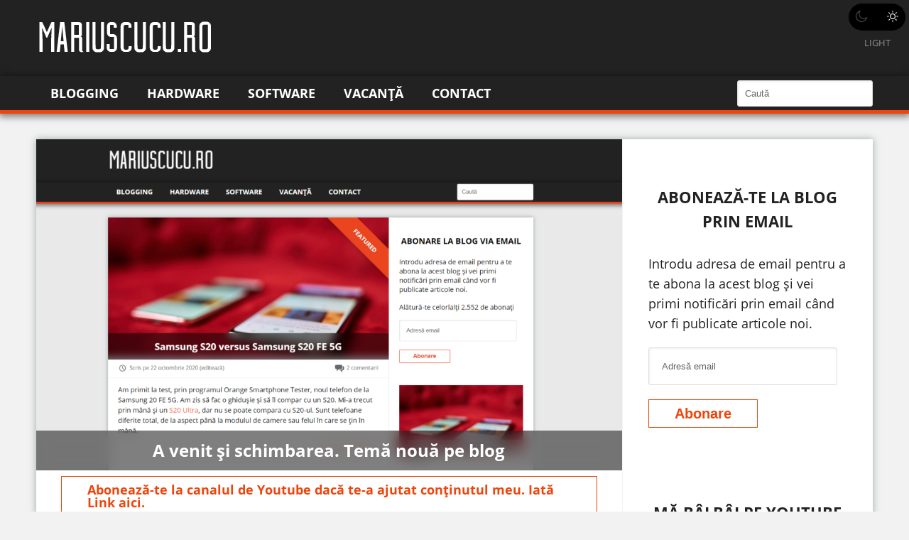

--- FILE ---
content_type: text/html; charset=UTF-8
request_url: https://mariuscucu.ro/a-venit-si-schimbarea-tema-noua-pe-blog/
body_size: 22662
content:
<!DOCTYPE html>
<html lang="ro-RO">
<head >
<meta charset="UTF-8" />
<meta name="viewport" content="width=device-width, initial-scale=1" />
<meta name='robots' content='index, follow, max-image-preview:large, max-snippet:-1, max-video-preview:-1' />
<link rel="preload" as="font"  crossorigin="anonymous" href="https://mariuscucu.ro/wp-content/themes/marius/assets/font/genericons-regular-webfont.eot">
<link rel="preload" as="font"  crossorigin="anonymous" href="https://mariuscucu.ro/wp-content/themes/marius/assets/font/genericons-regular-webfont.eot?#iefix">
<link rel="preload" as="font"  crossorigin="anonymous" href="https://mariuscucu.ro/wp-content/themes/marius/assets/font/genericons-regular-webfont.woff">
<link rel="preload" as="font"  crossorigin="anonymous" href="https://mariuscucu.ro/wp-content/themes/marius/assets/font/genericons-regular-webfont.ttf">
<link rel="preload" as="font"  crossorigin="anonymous" href="https://mariuscucu.ro/wp-content/themes/marius/assets/font/genericons-regular-webfont.svg#genericonsregular">
<link rel="preload" as="font"  crossorigin="anonymous" href="https://mariuscucu.ro/wp-content/themes/marius/assets/open-sans/mem5YaGs126MiZpBA-UN_r8OX-hpOqc.woff2">
<link rel="preload" as="font"  crossorigin="anonymous" href="https://mariuscucu.ro/wp-content/themes/marius/assets/open-sans/mem5YaGs126MiZpBA-UN_r8OXOhpOqc.woff2">
<link rel="preload" as="font"  crossorigin="anonymous" href="https://mariuscucu.ro/wp-content/themes/marius/assets/open-sans/mem5YaGs126MiZpBA-UN_r8OUuhp.woff2">
<link rel="preload" as="font"  crossorigin="anonymous" href="https://mariuscucu.ro/wp-content/themes/marius/assets/open-sans/mem8YaGs126MiZpBA-UFW50bbck.woff2">
<link rel="preload" as="font"  crossorigin="anonymous" href="https://mariuscucu.ro/wp-content/themes/marius/assets/open-sans/mem8YaGs126MiZpBA-UFVZ0b.woff2">
<link rel="preload" as="font"  crossorigin="anonymous" href="https://mariuscucu.ro/wp-content/themes/marius/assets/open-sans/mem5YaGs126MiZpBA-UN7rgOXOhpOqc.woff2">
<link rel="preload" as="font"  crossorigin="anonymous" href="https://mariuscucu.ro/wp-content/themes/marius/assets/open-sans/mem5YaGs126MiZpBA-UN7rgOUuhp.woff2">
<link href="https://mariuscucu.ro/wp-content/themes/marius/assets/open-sans/open-sans.css" rel="preload stylesheet" as="style">

	<title>A venit și schimbarea. Temă nouă pe blog</title>
	<link rel="canonical" href="https://mariuscucu.ro/a-venit-si-schimbarea-tema-noua-pe-blog/" />
	<meta property="og:locale" content="ro_RO" />
	<meta property="og:type" content="article" />
	<meta property="og:title" content="A venit și schimbarea. Temă nouă pe blog" />
	<meta property="og:description" content="Cred că în 2014-2015 am pus tema asta pe blog. A fost o temă de tip magazine ce-am adaptat-o până i-a venit rău. Făcută de un indian, probabil. Structura mi-a plăcut întotdeauna pentru că n-a fost nici foarte lată, nici foarte îngustă. Cât să meargă și ceva articole în care sunt 3 paragrafe, dar și&hellip;" />
	<meta property="og:url" content="https://mariuscucu.ro/a-venit-si-schimbarea-tema-noua-pe-blog/" />
	<meta property="og:site_name" content="Marius Cucu" />
	<meta property="article:publisher" content="https://www.facebook.com/mariuscucublog" />
	<meta property="article:author" content="https://www.facebook.com/mariuscucublog" />
	<meta property="article:published_time" content="2020-10-23T02:02:00+00:00" />
	<meta property="article:modified_time" content="2022-06-25T06:13:30+00:00" />
	<meta property="og:image" content="https://mariuscucu.ro/wp-content/uploads/2022/06/tema-noua-blog-mariuscucu.webp" />
	<meta property="og:image:width" content="1722" />
	<meta property="og:image:height" content="974" />
	<meta property="og:image:type" content="image/webp" />
	<meta name="author" content="Marius Cucu" />
	<meta name="twitter:card" content="summary_large_image" />
	<meta name="twitter:creator" content="@buzucan" />
	<meta name="twitter:site" content="@buzucan" />
	<meta name="twitter:label1" content="Scris de" />
	<meta name="twitter:data1" content="Marius Cucu" />
	<meta name="twitter:label2" content="Timp estimat pentru citire" />
	<meta name="twitter:data2" content="2 minute" />
	<script type="application/ld+json" class="yoast-schema-graph">{"@context":"https://schema.org","@graph":[{"@type":["Article","BlogPosting"],"@id":"https://mariuscucu.ro/a-venit-si-schimbarea-tema-noua-pe-blog/#article","isPartOf":{"@id":"https://mariuscucu.ro/a-venit-si-schimbarea-tema-noua-pe-blog/"},"author":{"name":"Marius Cucu","@id":"https://mariuscucu.ro/#/schema/person/ce89e20d7d576f336a0b5e93dd0d16c5"},"headline":"A venit și schimbarea. Temă nouă pe blog","datePublished":"2020-10-23T02:02:00+00:00","dateModified":"2022-06-25T06:13:30+00:00","mainEntityOfPage":{"@id":"https://mariuscucu.ro/a-venit-si-schimbarea-tema-noua-pe-blog/"},"wordCount":359,"commentCount":55,"publisher":{"@id":"https://mariuscucu.ro/#/schema/person/ce89e20d7d576f336a0b5e93dd0d16c5"},"keywords":["tema blog"],"articleSection":["Web development"],"inLanguage":"ro-RO","potentialAction":[{"@type":"CommentAction","name":"Comment","target":["https://mariuscucu.ro/a-venit-si-schimbarea-tema-noua-pe-blog/#respond"]}]},{"@type":"WebPage","@id":"https://mariuscucu.ro/a-venit-si-schimbarea-tema-noua-pe-blog/","url":"https://mariuscucu.ro/a-venit-si-schimbarea-tema-noua-pe-blog/","name":"A venit și schimbarea. Temă nouă pe blog","isPartOf":{"@id":"https://mariuscucu.ro/#website"},"datePublished":"2020-10-23T02:02:00+00:00","dateModified":"2022-06-25T06:13:30+00:00","breadcrumb":{"@id":"https://mariuscucu.ro/a-venit-si-schimbarea-tema-noua-pe-blog/#breadcrumb"},"inLanguage":"ro-RO","potentialAction":[{"@type":"ReadAction","target":["https://mariuscucu.ro/a-venit-si-schimbarea-tema-noua-pe-blog/"]}]},{"@type":"BreadcrumbList","@id":"https://mariuscucu.ro/a-venit-si-schimbarea-tema-noua-pe-blog/#breadcrumb","itemListElement":[{"@type":"ListItem","position":1,"name":"Prima pagină","item":"https://mariuscucu.ro/"},{"@type":"ListItem","position":2,"name":"A venit și schimbarea. Temă nouă pe blog"}]},{"@type":"WebSite","@id":"https://mariuscucu.ro/#website","url":"https://mariuscucu.ro/","name":"Marius Cucu - Blog despre tehnologie și călătorii","description":"Blog despre tehnologie: televizoare, telefoane și călătorii","publisher":{"@id":"https://mariuscucu.ro/#/schema/person/ce89e20d7d576f336a0b5e93dd0d16c5"},"alternateName":"Marius Cucu Blog","potentialAction":[{"@type":"SearchAction","target":{"@type":"EntryPoint","urlTemplate":"https://mariuscucu.ro/?s={search_term_string}"},"query-input":{"@type":"PropertyValueSpecification","valueRequired":true,"valueName":"search_term_string"}}],"inLanguage":"ro-RO"},{"@type":["Person","Organization"],"@id":"https://mariuscucu.ro/#/schema/person/ce89e20d7d576f336a0b5e93dd0d16c5","name":"Marius Cucu","image":{"@type":"ImageObject","inLanguage":"ro-RO","@id":"https://mariuscucu.ro/#/schema/person/image/","url":"https://mariuscucu.ro/wp-content/uploads/2024/05/selfie-eu.jpg","contentUrl":"https://mariuscucu.ro/wp-content/uploads/2024/05/selfie-eu.jpg","width":2000,"height":1500,"caption":"Marius Cucu"},"logo":{"@id":"https://mariuscucu.ro/#/schema/person/image/"},"description":"Scriu chestii utile din 2010 pe acest blog. Imi place sa scriu despre IT, dar abordez si alte teme in functie de starea in care ma aflu.","sameAs":["https://www.facebook.com/mariuscucublog","Yamasha"]}]}</script>


<link rel="alternate" type="application/rss+xml" title="Marius Cucu &raquo; Flux" href="https://mariuscucu.ro/feed/" />
<link rel="alternate" type="application/rss+xml" title="Marius Cucu &raquo; Flux comentarii" href="https://mariuscucu.ro/comments/feed/" />
<link rel="alternate" type="application/rss+xml" title="Flux comentarii Marius Cucu &raquo; A venit și schimbarea. Temă nouă pe blog" href="https://mariuscucu.ro/a-venit-si-schimbarea-tema-noua-pe-blog/feed/" />
<style id='wp-img-auto-sizes-contain-inline-css' type='text/css'>
img:is([sizes=auto i],[sizes^="auto," i]){contain-intrinsic-size:3000px 1500px}
/*# sourceURL=wp-img-auto-sizes-contain-inline-css */
</style>
<link rel='stylesheet' id='marius-css' href='https://mariuscucu.ro/wp-content/themes/marius/style.css?ver=3.0.24' type='text/css' media='all' />
<style id='wp-block-library-inline-css' type='text/css'>
:root{--wp-block-synced-color:#7a00df;--wp-block-synced-color--rgb:122,0,223;--wp-bound-block-color:var(--wp-block-synced-color);--wp-editor-canvas-background:#ddd;--wp-admin-theme-color:#007cba;--wp-admin-theme-color--rgb:0,124,186;--wp-admin-theme-color-darker-10:#006ba1;--wp-admin-theme-color-darker-10--rgb:0,107,160.5;--wp-admin-theme-color-darker-20:#005a87;--wp-admin-theme-color-darker-20--rgb:0,90,135;--wp-admin-border-width-focus:2px}@media (min-resolution:192dpi){:root{--wp-admin-border-width-focus:1.5px}}.wp-element-button{cursor:pointer}:root .has-very-light-gray-background-color{background-color:#eee}:root .has-very-dark-gray-background-color{background-color:#313131}:root .has-very-light-gray-color{color:#eee}:root .has-very-dark-gray-color{color:#313131}:root .has-vivid-green-cyan-to-vivid-cyan-blue-gradient-background{background:linear-gradient(135deg,#00d084,#0693e3)}:root .has-purple-crush-gradient-background{background:linear-gradient(135deg,#34e2e4,#4721fb 50%,#ab1dfe)}:root .has-hazy-dawn-gradient-background{background:linear-gradient(135deg,#faaca8,#dad0ec)}:root .has-subdued-olive-gradient-background{background:linear-gradient(135deg,#fafae1,#67a671)}:root .has-atomic-cream-gradient-background{background:linear-gradient(135deg,#fdd79a,#004a59)}:root .has-nightshade-gradient-background{background:linear-gradient(135deg,#330968,#31cdcf)}:root .has-midnight-gradient-background{background:linear-gradient(135deg,#020381,#2874fc)}:root{--wp--preset--font-size--normal:16px;--wp--preset--font-size--huge:42px}.has-regular-font-size{font-size:1em}.has-larger-font-size{font-size:2.625em}.has-normal-font-size{font-size:var(--wp--preset--font-size--normal)}.has-huge-font-size{font-size:var(--wp--preset--font-size--huge)}.has-text-align-center{text-align:center}.has-text-align-left{text-align:left}.has-text-align-right{text-align:right}.has-fit-text{white-space:nowrap!important}#end-resizable-editor-section{display:none}.aligncenter{clear:both}.items-justified-left{justify-content:flex-start}.items-justified-center{justify-content:center}.items-justified-right{justify-content:flex-end}.items-justified-space-between{justify-content:space-between}.screen-reader-text{border:0;clip-path:inset(50%);height:1px;margin:-1px;overflow:hidden;padding:0;position:absolute;width:1px;word-wrap:normal!important}.screen-reader-text:focus{background-color:#ddd;clip-path:none;color:#444;display:block;font-size:1em;height:auto;left:5px;line-height:normal;padding:15px 23px 14px;text-decoration:none;top:5px;width:auto;z-index:100000}html :where(.has-border-color){border-style:solid}html :where([style*=border-top-color]){border-top-style:solid}html :where([style*=border-right-color]){border-right-style:solid}html :where([style*=border-bottom-color]){border-bottom-style:solid}html :where([style*=border-left-color]){border-left-style:solid}html :where([style*=border-width]){border-style:solid}html :where([style*=border-top-width]){border-top-style:solid}html :where([style*=border-right-width]){border-right-style:solid}html :where([style*=border-bottom-width]){border-bottom-style:solid}html :where([style*=border-left-width]){border-left-style:solid}html :where(img[class*=wp-image-]){height:auto;max-width:100%}:where(figure){margin:0 0 1em}html :where(.is-position-sticky){--wp-admin--admin-bar--position-offset:var(--wp-admin--admin-bar--height,0px)}@media screen and (max-width:600px){html :where(.is-position-sticky){--wp-admin--admin-bar--position-offset:0px}}

/*# sourceURL=wp-block-library-inline-css */
</style><style id='global-styles-inline-css' type='text/css'>
:root{--wp--preset--aspect-ratio--square: 1;--wp--preset--aspect-ratio--4-3: 4/3;--wp--preset--aspect-ratio--3-4: 3/4;--wp--preset--aspect-ratio--3-2: 3/2;--wp--preset--aspect-ratio--2-3: 2/3;--wp--preset--aspect-ratio--16-9: 16/9;--wp--preset--aspect-ratio--9-16: 9/16;--wp--preset--color--black: #000000;--wp--preset--color--cyan-bluish-gray: #abb8c3;--wp--preset--color--white: #ffffff;--wp--preset--color--pale-pink: #f78da7;--wp--preset--color--vivid-red: #cf2e2e;--wp--preset--color--luminous-vivid-orange: #ff6900;--wp--preset--color--luminous-vivid-amber: #fcb900;--wp--preset--color--light-green-cyan: #7bdcb5;--wp--preset--color--vivid-green-cyan: #00d084;--wp--preset--color--pale-cyan-blue: #8ed1fc;--wp--preset--color--vivid-cyan-blue: #0693e3;--wp--preset--color--vivid-purple: #9b51e0;--wp--preset--gradient--vivid-cyan-blue-to-vivid-purple: linear-gradient(135deg,rgb(6,147,227) 0%,rgb(155,81,224) 100%);--wp--preset--gradient--light-green-cyan-to-vivid-green-cyan: linear-gradient(135deg,rgb(122,220,180) 0%,rgb(0,208,130) 100%);--wp--preset--gradient--luminous-vivid-amber-to-luminous-vivid-orange: linear-gradient(135deg,rgb(252,185,0) 0%,rgb(255,105,0) 100%);--wp--preset--gradient--luminous-vivid-orange-to-vivid-red: linear-gradient(135deg,rgb(255,105,0) 0%,rgb(207,46,46) 100%);--wp--preset--gradient--very-light-gray-to-cyan-bluish-gray: linear-gradient(135deg,rgb(238,238,238) 0%,rgb(169,184,195) 100%);--wp--preset--gradient--cool-to-warm-spectrum: linear-gradient(135deg,rgb(74,234,220) 0%,rgb(151,120,209) 20%,rgb(207,42,186) 40%,rgb(238,44,130) 60%,rgb(251,105,98) 80%,rgb(254,248,76) 100%);--wp--preset--gradient--blush-light-purple: linear-gradient(135deg,rgb(255,206,236) 0%,rgb(152,150,240) 100%);--wp--preset--gradient--blush-bordeaux: linear-gradient(135deg,rgb(254,205,165) 0%,rgb(254,45,45) 50%,rgb(107,0,62) 100%);--wp--preset--gradient--luminous-dusk: linear-gradient(135deg,rgb(255,203,112) 0%,rgb(199,81,192) 50%,rgb(65,88,208) 100%);--wp--preset--gradient--pale-ocean: linear-gradient(135deg,rgb(255,245,203) 0%,rgb(182,227,212) 50%,rgb(51,167,181) 100%);--wp--preset--gradient--electric-grass: linear-gradient(135deg,rgb(202,248,128) 0%,rgb(113,206,126) 100%);--wp--preset--gradient--midnight: linear-gradient(135deg,rgb(2,3,129) 0%,rgb(40,116,252) 100%);--wp--preset--font-size--small: 13px;--wp--preset--font-size--medium: 20px;--wp--preset--font-size--large: 36px;--wp--preset--font-size--x-large: 42px;--wp--preset--spacing--20: 0.44rem;--wp--preset--spacing--30: 0.67rem;--wp--preset--spacing--40: 1rem;--wp--preset--spacing--50: 1.5rem;--wp--preset--spacing--60: 2.25rem;--wp--preset--spacing--70: 3.38rem;--wp--preset--spacing--80: 5.06rem;--wp--preset--shadow--natural: 6px 6px 9px rgba(0, 0, 0, 0.2);--wp--preset--shadow--deep: 12px 12px 50px rgba(0, 0, 0, 0.4);--wp--preset--shadow--sharp: 6px 6px 0px rgba(0, 0, 0, 0.2);--wp--preset--shadow--outlined: 6px 6px 0px -3px rgb(255, 255, 255), 6px 6px rgb(0, 0, 0);--wp--preset--shadow--crisp: 6px 6px 0px rgb(0, 0, 0);}:where(.is-layout-flex){gap: 0.5em;}:where(.is-layout-grid){gap: 0.5em;}body .is-layout-flex{display: flex;}.is-layout-flex{flex-wrap: wrap;align-items: center;}.is-layout-flex > :is(*, div){margin: 0;}body .is-layout-grid{display: grid;}.is-layout-grid > :is(*, div){margin: 0;}:where(.wp-block-columns.is-layout-flex){gap: 2em;}:where(.wp-block-columns.is-layout-grid){gap: 2em;}:where(.wp-block-post-template.is-layout-flex){gap: 1.25em;}:where(.wp-block-post-template.is-layout-grid){gap: 1.25em;}.has-black-color{color: var(--wp--preset--color--black) !important;}.has-cyan-bluish-gray-color{color: var(--wp--preset--color--cyan-bluish-gray) !important;}.has-white-color{color: var(--wp--preset--color--white) !important;}.has-pale-pink-color{color: var(--wp--preset--color--pale-pink) !important;}.has-vivid-red-color{color: var(--wp--preset--color--vivid-red) !important;}.has-luminous-vivid-orange-color{color: var(--wp--preset--color--luminous-vivid-orange) !important;}.has-luminous-vivid-amber-color{color: var(--wp--preset--color--luminous-vivid-amber) !important;}.has-light-green-cyan-color{color: var(--wp--preset--color--light-green-cyan) !important;}.has-vivid-green-cyan-color{color: var(--wp--preset--color--vivid-green-cyan) !important;}.has-pale-cyan-blue-color{color: var(--wp--preset--color--pale-cyan-blue) !important;}.has-vivid-cyan-blue-color{color: var(--wp--preset--color--vivid-cyan-blue) !important;}.has-vivid-purple-color{color: var(--wp--preset--color--vivid-purple) !important;}.has-black-background-color{background-color: var(--wp--preset--color--black) !important;}.has-cyan-bluish-gray-background-color{background-color: var(--wp--preset--color--cyan-bluish-gray) !important;}.has-white-background-color{background-color: var(--wp--preset--color--white) !important;}.has-pale-pink-background-color{background-color: var(--wp--preset--color--pale-pink) !important;}.has-vivid-red-background-color{background-color: var(--wp--preset--color--vivid-red) !important;}.has-luminous-vivid-orange-background-color{background-color: var(--wp--preset--color--luminous-vivid-orange) !important;}.has-luminous-vivid-amber-background-color{background-color: var(--wp--preset--color--luminous-vivid-amber) !important;}.has-light-green-cyan-background-color{background-color: var(--wp--preset--color--light-green-cyan) !important;}.has-vivid-green-cyan-background-color{background-color: var(--wp--preset--color--vivid-green-cyan) !important;}.has-pale-cyan-blue-background-color{background-color: var(--wp--preset--color--pale-cyan-blue) !important;}.has-vivid-cyan-blue-background-color{background-color: var(--wp--preset--color--vivid-cyan-blue) !important;}.has-vivid-purple-background-color{background-color: var(--wp--preset--color--vivid-purple) !important;}.has-black-border-color{border-color: var(--wp--preset--color--black) !important;}.has-cyan-bluish-gray-border-color{border-color: var(--wp--preset--color--cyan-bluish-gray) !important;}.has-white-border-color{border-color: var(--wp--preset--color--white) !important;}.has-pale-pink-border-color{border-color: var(--wp--preset--color--pale-pink) !important;}.has-vivid-red-border-color{border-color: var(--wp--preset--color--vivid-red) !important;}.has-luminous-vivid-orange-border-color{border-color: var(--wp--preset--color--luminous-vivid-orange) !important;}.has-luminous-vivid-amber-border-color{border-color: var(--wp--preset--color--luminous-vivid-amber) !important;}.has-light-green-cyan-border-color{border-color: var(--wp--preset--color--light-green-cyan) !important;}.has-vivid-green-cyan-border-color{border-color: var(--wp--preset--color--vivid-green-cyan) !important;}.has-pale-cyan-blue-border-color{border-color: var(--wp--preset--color--pale-cyan-blue) !important;}.has-vivid-cyan-blue-border-color{border-color: var(--wp--preset--color--vivid-cyan-blue) !important;}.has-vivid-purple-border-color{border-color: var(--wp--preset--color--vivid-purple) !important;}.has-vivid-cyan-blue-to-vivid-purple-gradient-background{background: var(--wp--preset--gradient--vivid-cyan-blue-to-vivid-purple) !important;}.has-light-green-cyan-to-vivid-green-cyan-gradient-background{background: var(--wp--preset--gradient--light-green-cyan-to-vivid-green-cyan) !important;}.has-luminous-vivid-amber-to-luminous-vivid-orange-gradient-background{background: var(--wp--preset--gradient--luminous-vivid-amber-to-luminous-vivid-orange) !important;}.has-luminous-vivid-orange-to-vivid-red-gradient-background{background: var(--wp--preset--gradient--luminous-vivid-orange-to-vivid-red) !important;}.has-very-light-gray-to-cyan-bluish-gray-gradient-background{background: var(--wp--preset--gradient--very-light-gray-to-cyan-bluish-gray) !important;}.has-cool-to-warm-spectrum-gradient-background{background: var(--wp--preset--gradient--cool-to-warm-spectrum) !important;}.has-blush-light-purple-gradient-background{background: var(--wp--preset--gradient--blush-light-purple) !important;}.has-blush-bordeaux-gradient-background{background: var(--wp--preset--gradient--blush-bordeaux) !important;}.has-luminous-dusk-gradient-background{background: var(--wp--preset--gradient--luminous-dusk) !important;}.has-pale-ocean-gradient-background{background: var(--wp--preset--gradient--pale-ocean) !important;}.has-electric-grass-gradient-background{background: var(--wp--preset--gradient--electric-grass) !important;}.has-midnight-gradient-background{background: var(--wp--preset--gradient--midnight) !important;}.has-small-font-size{font-size: var(--wp--preset--font-size--small) !important;}.has-medium-font-size{font-size: var(--wp--preset--font-size--medium) !important;}.has-large-font-size{font-size: var(--wp--preset--font-size--large) !important;}.has-x-large-font-size{font-size: var(--wp--preset--font-size--x-large) !important;}
/*# sourceURL=global-styles-inline-css */
</style>

<style id='classic-theme-styles-inline-css' type='text/css'>
/*! This file is auto-generated */
.wp-block-button__link{color:#fff;background-color:#32373c;border-radius:9999px;box-shadow:none;text-decoration:none;padding:calc(.667em + 2px) calc(1.333em + 2px);font-size:1.125em}.wp-block-file__button{background:#32373c;color:#fff;text-decoration:none}
/*# sourceURL=/wp-includes/css/classic-themes.min.css */
</style>
<link rel='stylesheet' id='cucu-custom-css' href='https://mariuscucu.ro/wp-content/plugins/cucu-tweaks/assets/dist/stylesheets/style.55b516be0bc53139baccecd7df946a64.css?ver=1.1.18' type='text/css' media='all' />
<link rel='stylesheet' id='wp_mailjet_form_builder_widget-widget-front-styles-css' href='https://mariuscucu.ro/wp-content/plugins/mailjet-for-wordpress/src/widgetformbuilder/css/front-widget.css?ver=6.1.6' type='text/css' media='all' />
<link rel='stylesheet' id='jetpack-subscriptions-css' href='https://mariuscucu.ro/wp-content/plugins/jetpack/_inc/build/subscriptions/subscriptions.min.css?ver=15.4' type='text/css' media='all' />
<link rel='stylesheet' id='cucu-singular-css' href='https://mariuscucu.ro/wp-content/themes/marius/assets/dist/stylesheets/single.b16b5c9898a972424ef5c9a50095155f.css?ver=3.0.24' type='text/css' media='all' />
<link rel='stylesheet' id='cucu-lightbox-css' href='https://mariuscucu.ro/wp-content/themes/marius/assets/dist/stylesheets/lightbox.427afe0b5795e4b96b2f88e2451187a3.css?ver=3.0.24' type='text/css' media='all' />
<link rel='stylesheet' id='cucu-responsive-css' href='https://mariuscucu.ro/wp-content/themes/marius/assets/dist/stylesheets/responsive.f1d69839dfb7a2af3e9de5be9f4e2766.css?ver=3.0.24' type='text/css' media='screen and (max-width: 1023px)' />
<link rel='stylesheet' id='wp-block-paragraph-css' href='https://mariuscucu.ro/wp-includes/blocks/paragraph/style.min.css?ver=6.9' type='text/css' media='all' />
<script type="text/javascript" src="https://mariuscucu.ro/wp-includes/js/jquery/jquery.min.js?ver=3.7.1" id="jquery-core-js"></script>
<link rel="EditURI" type="application/rsd+xml" title="RSD" href="https://mariuscucu.ro/xmlrpc.php?rsd" />
<meta name="google-site-verification" content="0xq9Zspb3gxrYWqLBx6z3hClV9-5luNNdm6BHiFAoOY" />

<script type="text/plain" data-cookie-consent="strictly-necessary" src="/js/login-session.js"></script>
<!-- Google Analytics -->
<script type="text/plain" data-cookie-consent="tracking">
(function(i,s,o,g,r,a,m){i['GoogleAnalyticsObject']=r;i[r]=i[r]||function(){
(i[r].q=i[r].q||[]).push(arguments)},i[r].l=1*new Date();a=s.createElement(o),
m=s.getElementsByTagName(o)[0];a.async=1;a.src=g;m.parentNode.insertBefore(a,m)
})(window,document,'script','//www.google-analytics.com/analytics.js','ga');
ga('create', AW-11119448731, 'auto');
ga('send', 'pageview');
</script>

<script src="https://cdn.2performant.com/l2/link2.js" id="linkTwoPerformant" data-id="l2/0/0/5/0/3/0/4/5/1/9" data-api-host="https://cdn.2performant.com"></script>

<!-- Start ProfitShare Zone -->
<script type="text/javascript">
(function(){
  var bsa = document.createElement("script");
     bsa.type = "text/javascript";
     bsa.async = true;
     bsa.src = "//l.profitshare.ro/files_shared/lps/js/Rv7/oD.js?v=1678843889";
  (document.getElementsByTagName("head")[0]||document.getElementsByTagName("body")[0]).appendChild(bsa);
})();
</script>
	<!-- End ProfitShare Zone -->	    <script type="text/javascript">
        var colorScheme = localStorage.cucuColorScheme;

        if (!colorScheme && window.matchMedia && window.matchMedia('(prefers-color-scheme: dark)').matches) {
            colorScheme = 'dark';
        }

        if (!colorScheme) {
            colorScheme = 'light';
        }

        localStorage.cucuColorScheme = colorScheme;
        document.documentElement.className = document.documentElement.className + ' cucu-scheme-' + colorScheme;
    </script>

    <style type="text/css">.recentcomments a{display:inline !important;padding:0 !important;margin:0 !important;}</style><link rel="icon" href="https://mariuscucu.ro/wp-content/uploads/2021/07/eu.webp" sizes="32x32" />
<link rel="icon" href="https://mariuscucu.ro/wp-content/uploads/2021/07/eu.webp" sizes="192x192" />
<link rel="apple-touch-icon" href="https://mariuscucu.ro/wp-content/uploads/2021/07/eu.webp" />
<meta name="msapplication-TileImage" content="https://mariuscucu.ro/wp-content/uploads/2021/07/eu.webp" />
		<style type="text/css" id="wp-custom-css">
			.youtube-top
{
		margin:1%;
		background: var(--button-background-color);
    color: var(--button-color);
    border: 1px solid var(--button-border-color);
    box-shadow: var(--button-shadow);
    padding: .5rem 2rem;
    transition: all .1s ease-in-out;
    line-height: 1;
    font-weight: 700;
    cursor: pointer;
    text-decoration: none;
}
.rss-widget-icon
{
	display:none;
}
.wp-block-button__link
{
	border-radius:0;
}
.rss-widget-icon
{
	display:none;
}
.sidebar li
{
	list-style-type: none;
	margin-left: 0;
	margin-bottom: 1rem;
}
.cucu-twitter-feed {
    margin-top: 1rem;
    margin-bottom: 1rem;
}.wp-block-button__link
{
	border-radius:0;
}
.comment-form-noptin input, .noptin-integration-subscription-checkbox input, .register-form-noptin input
{
	margin-right: 0;
}
.entry-content > * {
  --vertical-rythm: 1rem !important;
}
/* .wp-block-image .aligncenter  img:not([src$=".svg"]) { width: 100% } */		</style>
		</head>
<body class="single content-sidebar singular"><div class="site-container"><header class="site-header"><div class="wrap"><div class="title-area"><a href="https://mariuscucu.ro/" class="custom-logo-link" rel="home"><img width="250" height="100" src="https://mariuscucu.ro/wp-content/uploads/2021/07/logo.webp" class="custom-logo" alt="logo" decoding="async" /></a></div></div></header><a href="#" class="js-theme-toggler theme-toggler-button"><span class="theme-toggler-icon dark"><?xml version="1.0" encoding="iso-8859-1"?>
<!-- Generator: Adobe Illustrator 19.0.0, SVG Export Plug-In . SVG Version: 6.00 Build 0)  -->
<svg version="1.1" id="Capa_1" xmlns="http://www.w3.org/2000/svg" x="0px" y="0px"
     viewBox="0 0 312.999 312.999" style="enable-background:new 0 0 312.999 312.999;" xml:space="preserve">
<g>
	<g>
		<path d="M305.6,178.053c-3.2-0.8-6.4,0-9.2,2c-10.4,8.8-22.4,16-35.6,20.8c-12.4,4.8-26,7.2-40.4,7.2c-32.4,0-62-13.2-83.2-34.4
			c-21.2-21.2-34.4-50.8-34.4-83.2c0-13.6,2.4-26.8,6.4-38.8c4.4-12.8,10.8-24.4,19.2-34.4c3.6-4.4,2.8-10.8-1.6-14.4
			c-2.8-2-6-2.8-9.2-2c-34,9.2-63.6,29.6-84.8,56.8c-20.4,26.8-32.8,60-32.8,96.4c0,43.6,17.6,83.2,46.4,112s68.4,46.4,112,46.4
			c36.8,0,70.8-12.8,98-34c27.6-21.6,47.6-52.4,56-87.6C314.4,184.853,311.2,179.253,305.6,178.053z M244.4,261.653
			c-23.2,18.4-52.8,29.6-85.2,29.6c-38,0-72.4-15.6-97.2-40.4c-24.8-24.8-40.4-59.2-40.4-97.2c0-31.6,10.4-60.4,28.4-83.6
			c12.4-16,28-29.2,46-38.4c-2,4.4-4,8.8-5.6,13.6c-5.2,14.4-7.6,29.6-7.6,45.6c0,38,15.6,72.8,40.4,97.6s59.6,40.4,97.6,40.4
			c16.8,0,32.8-2.8,47.6-8.4c5.2-2,10.4-4,15.2-6.4C274,232.453,260.8,248.853,244.4,261.653z"/>
	</g>
</g>
</svg>
</span><span class="theme-toggler-icon light"><?xml version="1.0" encoding="iso-8859-1"?>
<!-- Generator: Adobe Illustrator 19.0.0, SVG Export Plug-In . SVG Version: 6.00 Build 0)  -->
<svg version="1.1" id="Capa_1" xmlns="http://www.w3.org/2000/svg" x="0px" y="0px"
     viewBox="0 0 302.4 302.4" style="enable-background:new 0 0 302.4 302.4;" xml:space="preserve">
<g>
	<g>
		<path d="M204.8,97.6C191.2,84,172,75.2,151.2,75.2s-40,8.4-53.6,22.4c-13.6,13.6-22.4,32.8-22.4,53.6s8.8,40,22.4,53.6
			c13.6,13.6,32.8,22.4,53.6,22.4s40-8.4,53.6-22.4c13.6-13.6,22.4-32.8,22.4-53.6S218.8,111.2,204.8,97.6z M190.4,190.4
			c-10,10-24,16-39.2,16s-29.2-6-39.2-16s-16-24-16-39.2s6-29.2,16-39.2s24-16,39.2-16s29.2,6,39.2,16s16,24,16,39.2
			S200.4,180.4,190.4,190.4z"/>
	</g>
</g>
    <g>
	<g>
		<path d="M292,140.8h-30.8c-5.6,0-10.4,4.8-10.4,10.4c0,5.6,4.8,10.4,10.4,10.4H292c5.6,0,10.4-4.8,10.4-10.4
			C302.4,145.6,297.6,140.8,292,140.8z"/>
	</g>
</g>
    <g>
	<g>
		<path d="M151.2,250.8c-5.6,0-10.4,4.8-10.4,10.4V292c0,5.6,4.8,10.4,10.4,10.4c5.6,0,10.4-4.8,10.4-10.4v-30.8
			C161.6,255.6,156.8,250.8,151.2,250.8z"/>
	</g>
</g>
    <g>
	<g>
		<path d="M258,243.6l-22-22c-3.6-4-10.4-4-14.4,0s-4,10.4,0,14.4l22,22c4,4,10.4,4,14.4,0S262,247.6,258,243.6z"/>
	</g>
</g>
    <g>
	<g>
		<path d="M151.2,0c-5.6,0-10.4,4.8-10.4,10.4v30.8c0,5.6,4.8,10.4,10.4,10.4c5.6,0,10.4-4.8,10.4-10.4V10.4
			C161.6,4.8,156.8,0,151.2,0z"/>
	</g>
</g>
    <g>
	<g>
		<path d="M258.4,44.4c-4-4-10.4-4-14.4,0l-22,22c-4,4-4,10.4,0,14.4c3.6,4,10.4,4,14.4,0l22-22C262.4,54.8,262.4,48.4,258.4,44.4z"
        />
	</g>
</g>
    <g>
	<g>
		<path d="M41.2,140.8H10.4c-5.6,0-10.4,4.8-10.4,10.4s4.4,10.4,10.4,10.4h30.8c5.6,0,10.4-4.8,10.4-10.4
			C51.6,145.6,46.8,140.8,41.2,140.8z"/>
	</g>
</g>
    <g>
	<g>
		<path d="M80.4,221.6c-3.6-4-10.4-4-14.4,0l-22,22c-4,4-4,10.4,0,14.4s10.4,4,14.4,0l22-22C84.4,232,84.4,225.6,80.4,221.6z"/>
	</g>
</g>
    <g>
	<g>
		<path d="M80.4,66.4l-22-22c-4-4-10.4-4-14.4,0s-4,10.4,0,14.4l22,22c4,4,10.4,4,14.4,0S84.4,70.4,80.4,66.4z"/>
	</g>
</g>
</svg>
</span><span class="theme-toggler-label dark">Dark</span><span class="theme-toggler-label light">Light</span></a><div class="navigation-wrapper"><div class="wrap"><nav class="menu-meniu-principal-container"><ul id="menu-meniu-principal" class="menu genesis-nav-menu primary-navigation"><li id="menu-item-64631" class="menu-item"><a href="https://mariuscucu.ro/blogging/">Blogging</a></li>
<li id="menu-item-64632" class="menu-item"><a href="https://mariuscucu.ro/hardware/">Hardware</a></li>
<li id="menu-item-64633" class="menu-item"><a href="https://mariuscucu.ro/soft/">Software</a></li>
<li id="menu-item-64634" class="menu-item"><a href="https://mariuscucu.ro/vacanta/">Vacanță</a></li>
<li id="menu-item-64630" class="menu-item"><a href="https://mariuscucu.ro/contact/">Contact</a></li>
</ul></nav><form action="/" class="search-form">
    <label for="s">Caută în site</label>
    <input type="search" name="s" placeholder="Caută" value="">
    <button type="submit" role="button"><i class="icon-search"></i>Caută în Site</button>
</form></div></div><div class="site-inner"><div class="content-sidebar-wrap"><main class="content"><article class="type-post entry" aria-label="A venit și schimbarea. Temă nouă pe blog"><header class="entry-header"><img width="1193" height="675" src="https://mariuscucu.ro/wp-content/uploads/2022/06/tema-noua-blog-mariuscucu-1193x675.webp" class="singular-image entry-image" alt="tema noua blog mariuscucu" decoding="async" srcset="https://mariuscucu.ro/wp-content/uploads/2022/06/tema-noua-blog-mariuscucu-1193x675.webp 1193w, https://mariuscucu.ro/wp-content/uploads/2022/06/tema-noua-blog-mariuscucu-291x165.webp 291w, https://mariuscucu.ro/wp-content/uploads/2022/06/tema-noua-blog-mariuscucu-500x283.webp 500w, https://mariuscucu.ro/wp-content/uploads/2022/06/tema-noua-blog-mariuscucu.webp 1722w" sizes="(max-width: 1193px) 100vw, 1193px" /><h1 class="entry-title">A venit și schimbarea. Temă nouă pe blog</h1>
<div class="youtube-top"><div data-nosnippet><a href="https://www.youtube.com/channel/UCRYGWrBYRtfgw4ZOUoPz0hg?sub_confirmation=1" target="_blank">Abonează-te</a> la canalul de Youtube dacă te-a ajutat conținutul meu. <a href="https://www.youtube.com/channel/UCRYGWrBYRtfgw4ZOUoPz0hg?sub_confirmation=1" target="_blank">Iată Link aici</a>.</div></div><p class="entry-meta"><span class="entry-time">Actualizare: 25 iunie 2022 <span class="entry-comments-link"><a href="https://mariuscucu.ro/a-venit-si-schimbarea-tema-noua-pe-blog/#comments">55 comentarii</a></span> </span></p></header><div class="entry-content">
<p>Cred că în 2014-2015 am pus tema asta pe blog. A fost o temă de tip magazine ce-am adaptat-o până i-a venit rău. Făcută de un indian, probabil. Structura mi-a plăcut întotdeauna pentru că n-a fost nici foarte lată, nici foarte îngustă. Cât să meargă și ceva articole în care sunt 3 paragrafe, dar și articole lungi. Din tema veche, cumva am adaptat sidebar-ul, în rest, totul am adaptat, de-a lungul timpului.</p>



<span id="more-68847"></span>



<p>Dezavantajul este că, la articole precum cele de pe <a href="https://mariuscucu.ro/vacanta/">categoria de vacanță</a> mi-ar fi plăcut să am pozele widescreen, ca să mângâie și pe cei 1% care au ultrawide. Dar cum majoritară încă este rezoluția clasică, am renunțat la idee.</p>



<p>Am reușit, de fapt, s-a tras să se rezolve mai toate bugurile pe aici și să refacă tot ceea ce ține de partea din spate. Încărcat mai multe CSS-uri simultan, adăugat temă neagră, rezolvat erori pentru insights. Pe lângă aspect am îmbunătățit și performanțele de încărcare pentru că vine 2021 și mobile first nu cred că o să mai fie amânat încă o data.</p>



<p>La articolele <a href="https://mariuscucu.ro/samsung-s20-versus-samsung-fe/">acestea</a> late, va apărea pe pagina principală ceva un mesaj cu Featured. E englezism, dar dacă aveți o idee mai bună, dați de veste în comentarii.</p>



<p>Am fost trollat că ar trebui să refac pozele de <a href="https://mariuscucu.ro/de-ce-sa-numesti-fan-edition-un-model-care-nu-este-premium/">aici</a>. Eu zic că sunt diferențe destul de mari. Mai rămâne să schimb și fontul de la logo și cred că pun punct cu modificările în perioada următoare. În curând, o să vină PHP 8, WordPress 5.6 cu niște modificări care sper să nu omoare lucruri în background. Dar fixăm, la un moment dat.</p>



<p>De ceva timp pozele sunt cu webp și <a href="https://mariuscucu.ro/cred-ca-trebuie-sa-ne-obisnuim-cu-avif/">AVIF</a> pentru browserele care știu. La AVIF încă n-am automatizat nimic, la webp am setat un cronjob, asta înseamnă că trebuie să urc eu manual. Încă nu este niciun convertor care să nu omoare RAM-ul de pe server.</p>



<p>Eu sper că arată mai bine față de ce era înainte.</p>
<div data-nosnippet=""> <div class="sociale-social"><a class="sociale-link sociale-twitter" href="https://x.com/intent/tweet?text=A venit și schimbarea. Temă nouă pe blog&amp;url=https://mariuscucu.ro/a-venit-si-schimbarea-tema-noua-pe-blog/?utm_source=twitter&utm_medium=social&utm_campaign=sharing-is-caring&amp;via=buzucan" target="_blank" rel="nofollow noopener"><span class="social-icon"><svg xmlns="http://www.w3.org/2000/svg" width="24" height="24" viewBox="0 0 24 24"><path d="M24 4.557c-.883.392-1.832.656-2.828.775 1.017-.609 1.798-1.574 2.165-2.724-.951.564-2.005.974-3.127 1.195-.897-.957-2.178-1.555-3.594-1.555-3.179 0-5.515 2.966-4.797 6.045-4.091-.205-7.719-2.165-10.148-5.144-1.29 2.213-.669 5.108 1.523 6.574-.806-.026-1.566-.247-2.229-.616-.054 2.281 1.581 4.415 3.949 4.89-.693.188-1.452.232-2.224.084.626 1.956 2.444 3.379 4.6 3.419-2.07 1.623-4.678 2.348-7.29 2.04 2.179 1.397 4.768 2.212 7.548 2.212 9.142 0 14.307-7.721 13.995-14.646.962-.695 1.797-1.562 2.457-2.549z"/></svg></span><span>RețeauaX</span></a><a class="sociale-link sociale-facebook" href="https://www.facebook.com/sharer/sharer.php?u=https://mariuscucu.ro/a-venit-si-schimbarea-tema-noua-pe-blog/?utm_source=facebook&utm_medium=social&utm_campaign=sharing-is-caring" target="_blank" rel="nofollow noopener"><span class="social-icon"><svg xmlns="http://www.w3.org/2000/svg" width="24" height="24" viewBox="0 0 24 24"><path d="M22.675 0h-21.35c-.732 0-1.325.593-1.325 1.325v21.351c0 .731.593 1.324 1.325 1.324h11.495v-9.294h-3.128v-3.622h3.128v-2.671c0-3.1 1.893-4.788 4.659-4.788 1.325 0 2.463.099 2.795.143v3.24l-1.918.001c-1.504 0-1.795.715-1.795 1.763v2.313h3.587l-.467 3.622h-3.12v9.293h6.116c.73 0 1.323-.593 1.323-1.325v-21.35c0-.732-.593-1.325-1.325-1.325z"/></svg></span><span>Facebook</span></a><a class="sociale-link sociale-whatsapp" href="whatsapp://send?text=A venit și schimbarea. Temă nouă pe blog https://mariuscucu.ro/a-venit-si-schimbarea-tema-noua-pe-blog/?utm_source=whatsapp&utm_medium=social&utm_campaign=sharing-is-caring" target="_blank" rel="nofollow noopener"><span class="social-icon"><svg xmlns="http://www.w3.org/2000/svg" width="24" height="24" viewBox="0 0 24 24"><path d="M.057 24l1.687-6.163c-1.041-1.804-1.588-3.849-1.587-5.946.003-6.556 5.338-11.891 11.893-11.891 3.181.001 6.167 1.24 8.413 3.488 2.245 2.248 3.481 5.236 3.48 8.414-.003 6.557-5.338 11.892-11.893 11.892-1.99-.001-3.951-.5-5.688-1.448l-6.305 1.654zm6.597-3.807c1.676.995 3.276 1.591 5.392 1.592 5.448 0 9.886-4.434 9.889-9.885.002-5.462-4.415-9.89-9.881-9.892-5.452 0-9.887 4.434-9.889 9.884-.001 2.225.651 3.891 1.746 5.634l-.999 3.648 3.742-.981zm11.387-5.464c-.074-.124-.272-.198-.57-.347-.297-.149-1.758-.868-2.031-.967-.272-.099-.47-.149-.669.149-.198.297-.768.967-.941 1.165-.173.198-.347.223-.644.074-.297-.149-1.255-.462-2.39-1.475-.883-.788-1.48-1.761-1.653-2.059-.173-.297-.018-.458.13-.606.134-.133.297-.347.446-.521.151-.172.2-.296.3-.495.099-.198.05-.372-.025-.521-.075-.148-.669-1.611-.916-2.206-.242-.579-.487-.501-.669-.51l-.57-.01c-.198 0-.52.074-.792.372s-1.04 1.016-1.04 2.479 1.065 2.876 1.213 3.074c.149.198 2.095 3.2 5.076 4.487.709.306 1.263.489 1.694.626.712.226 1.36.194 1.872.118.571-.085 1.758-.719 2.006-1.413.248-.695.248-1.29.173-1.414z"/></svg></span><span>WhatsApp</span></a></div></div></div><footer class="entry-footer"><p class="entry-meta"><span class="entry-categories">Din categoria: <a href="https://mariuscucu.ro/web-development/" rel="category tag">Web development</a></span> <span class="entry-tags">Etichete: <a href="https://mariuscucu.ro/tag/tema-blog/" rel="tag">tema blog</a></span></p></footer></article><div class="entry-comments" id="comments"><h3>Comentarii</h3><ol class="comment-list">
	<li class="comment even thread-even depth-1" id="comment-107340">
	<article id="article-comment-107340">

		
		<header class="comment-header">
			<p class="comment-author">
				<img alt='' src='https://secure.gravatar.com/avatar/a090f702d14331662112f0bdbfd5a033c40961294111467b40198ab58f92b7ae?s=240&#038;d=mm&#038;r=g' srcset='https://secure.gravatar.com/avatar/a090f702d14331662112f0bdbfd5a033c40961294111467b40198ab58f92b7ae?s=480&#038;d=mm&#038;r=g 2x' class='avatar avatar-240 photo' height='240' width='240' loading='lazy' decoding='async'/><span class="comment-author-name">Redoo</span> <span class="says">a zis</span>			</p>

			<p class="comment-meta"><time class="comment-time"><a class="comment-time-link" href="https://mariuscucu.ro/a-venit-si-schimbarea-tema-noua-pe-blog/#comment-107340">23 octombrie 2020 la ora 06:29</a></time></p>		</header>

		<div class="comment-content">
			
			<p>mariuscucu.ro, acelaș conținut dă calitate acum într-un nou ambalaj. Mai lat, mai ultrawide&#8230;</p>
		</div>

		<div class="comment-reply"><a rel="nofollow" class="comment-reply-link" href="#comment-107340" data-commentid="107340" data-postid="68847" data-belowelement="article-comment-107340" data-respondelement="respond" data-replyto="Adaugă un răspuns pentru Redoo" aria-label="Adaugă un răspuns pentru Redoo">Răspunde</a></div>
		
	</article>
	<ul class="children">

	<li class="comment byuser comment-author-yamasha bypostauthor odd alt depth-2" id="comment-107341">
	<article id="article-comment-107341">

		
		<header class="comment-header">
			<p class="comment-author">
				<img alt='' src='https://secure.gravatar.com/avatar/7768204eacd040436df6e0b3074edbfba13a9c1bc167aaf3919b1e4ef129ebda?s=240&#038;d=mm&#038;r=g' srcset='https://secure.gravatar.com/avatar/7768204eacd040436df6e0b3074edbfba13a9c1bc167aaf3919b1e4ef129ebda?s=480&#038;d=mm&#038;r=g 2x' class='avatar avatar-240 photo' height='240' width='240' loading='lazy' decoding='async'/><span class="comment-author-name">Marius Cucu</span> <span class="says">a zis</span>			</p>

			<p class="comment-meta"><time class="comment-time"><a class="comment-time-link" href="https://mariuscucu.ro/a-venit-si-schimbarea-tema-noua-pe-blog/#comment-107341">23 octombrie 2020 la ora 06:30</a></time></p>		</header>

		<div class="comment-content">
			
			<p>Unde ai văzut calitate??</p>
		</div>

		<div class="comment-reply"><a rel="nofollow" class="comment-reply-link" href="#comment-107341" data-commentid="107341" data-postid="68847" data-belowelement="article-comment-107341" data-respondelement="respond" data-replyto="Adaugă un răspuns pentru Marius Cucu" aria-label="Adaugă un răspuns pentru Marius Cucu">Răspunde</a></div>
		
	</article>
	<ul class="children">

	<li class="comment even depth-3" id="comment-107342">
	<article id="article-comment-107342">

		
		<header class="comment-header">
			<p class="comment-author">
				<img alt='' src='https://secure.gravatar.com/avatar/a090f702d14331662112f0bdbfd5a033c40961294111467b40198ab58f92b7ae?s=240&#038;d=mm&#038;r=g' srcset='https://secure.gravatar.com/avatar/a090f702d14331662112f0bdbfd5a033c40961294111467b40198ab58f92b7ae?s=480&#038;d=mm&#038;r=g 2x' class='avatar avatar-240 photo' height='240' width='240' loading='lazy' decoding='async'/><span class="comment-author-name">Redoo</span> <span class="says">a zis</span>			</p>

			<p class="comment-meta"><time class="comment-time"><a class="comment-time-link" href="https://mariuscucu.ro/a-venit-si-schimbarea-tema-noua-pe-blog/#comment-107342">23 octombrie 2020 la ora 06:35</a></time></p>		</header>

		<div class="comment-content">
			
			<p>cum unde?în t5, în google&#8230;daca nu era calitate crezi că te punea google pă prima pagină când cauți &#8222;marius cucu televizoare&#8221;?</p>
		</div>

		<div class="comment-reply"><a rel="nofollow" class="comment-reply-link" href="#comment-107342" data-commentid="107342" data-postid="68847" data-belowelement="article-comment-107342" data-respondelement="respond" data-replyto="Adaugă un răspuns pentru Redoo" aria-label="Adaugă un răspuns pentru Redoo">Răspunde</a></div>
		
	</article>
	<ul class="children">

	<li class="comment byuser comment-author-yamasha bypostauthor odd alt depth-4" id="comment-107343">
	<article id="article-comment-107343">

		
		<header class="comment-header">
			<p class="comment-author">
				<img alt='' src='https://secure.gravatar.com/avatar/7768204eacd040436df6e0b3074edbfba13a9c1bc167aaf3919b1e4ef129ebda?s=240&#038;d=mm&#038;r=g' srcset='https://secure.gravatar.com/avatar/7768204eacd040436df6e0b3074edbfba13a9c1bc167aaf3919b1e4ef129ebda?s=480&#038;d=mm&#038;r=g 2x' class='avatar avatar-240 photo' height='240' width='240' loading='lazy' decoding='async'/><span class="comment-author-name">Marius Cucu</span> <span class="says">a zis</span>			</p>

			<p class="comment-meta"><time class="comment-time"><a class="comment-time-link" href="https://mariuscucu.ro/a-venit-si-schimbarea-tema-noua-pe-blog/#comment-107343">23 octombrie 2020 la ora 06:36</a></time></p>		</header>

		<div class="comment-content">
			
			<p>Păi nu e esențial asta. Ideal e sa fie televizoare Marius Cucu ?.</p>
		</div>

		<div class="comment-reply"><a rel="nofollow" class="comment-reply-link" href="#comment-107343" data-commentid="107343" data-postid="68847" data-belowelement="article-comment-107343" data-respondelement="respond" data-replyto="Adaugă un răspuns pentru Marius Cucu" aria-label="Adaugă un răspuns pentru Marius Cucu">Răspunde</a></div>
		
	</article>
	</li><!-- #comment-## -->
</ul><!-- .children -->
</li><!-- #comment-## -->
</ul><!-- .children -->
</li><!-- #comment-## -->
</ul><!-- .children -->
</li><!-- #comment-## -->

	<li class="comment even thread-odd thread-alt depth-1" id="comment-107344">
	<article id="article-comment-107344">

		
		<header class="comment-header">
			<p class="comment-author">
				<img alt='' src='https://secure.gravatar.com/avatar/be3909d5a7876543a69204ececb598adb8d163f7031164e84263ff0a4deb3189?s=240&#038;d=mm&#038;r=g' srcset='https://secure.gravatar.com/avatar/be3909d5a7876543a69204ececb598adb8d163f7031164e84263ff0a4deb3189?s=480&#038;d=mm&#038;r=g 2x' class='avatar avatar-240 photo' height='240' width='240' loading='lazy' decoding='async'/><span class="comment-author-name">ice4you</span> <span class="says">a zis</span>			</p>

			<p class="comment-meta"><time class="comment-time"><a class="comment-time-link" href="https://mariuscucu.ro/a-venit-si-schimbarea-tema-noua-pe-blog/#comment-107344">23 octombrie 2020 la ora 08:43</a></time></p>		</header>

		<div class="comment-content">
			
			<p>Da? Nici nu mi&#8217;am dat seama cu exceptia chenarului ala rosu de la comentariile tale! :))</p>
		</div>

		<div class="comment-reply"><a rel="nofollow" class="comment-reply-link" href="#comment-107344" data-commentid="107344" data-postid="68847" data-belowelement="article-comment-107344" data-respondelement="respond" data-replyto="Adaugă un răspuns pentru ice4you" aria-label="Adaugă un răspuns pentru ice4you">Răspunde</a></div>
		
	</article>
	<ul class="children">

	<li class="comment byuser comment-author-yamasha bypostauthor odd alt depth-2" id="comment-107346">
	<article id="article-comment-107346">

		
		<header class="comment-header">
			<p class="comment-author">
				<img alt='' src='https://secure.gravatar.com/avatar/7768204eacd040436df6e0b3074edbfba13a9c1bc167aaf3919b1e4ef129ebda?s=240&#038;d=mm&#038;r=g' srcset='https://secure.gravatar.com/avatar/7768204eacd040436df6e0b3074edbfba13a9c1bc167aaf3919b1e4ef129ebda?s=480&#038;d=mm&#038;r=g 2x' class='avatar avatar-240 photo' height='240' width='240' loading='lazy' decoding='async'/><span class="comment-author-name">Marius Cucu</span> <span class="says">a zis</span>			</p>

			<p class="comment-meta"><time class="comment-time"><a class="comment-time-link" href="https://mariuscucu.ro/a-venit-si-schimbarea-tema-noua-pe-blog/#comment-107346">23 octombrie 2020 la ora 08:46</a></time></p>		</header>

		<div class="comment-content">
			
			<p>O să-ți dai seama când o să vină tema neagră. Dar poate mâine.</p>
<p>Meniul e cosmetizat, butoanele, avatar, orice, are o formă acum. 🙂</p>
		</div>

		<div class="comment-reply"><a rel="nofollow" class="comment-reply-link" href="#comment-107346" data-commentid="107346" data-postid="68847" data-belowelement="article-comment-107346" data-respondelement="respond" data-replyto="Adaugă un răspuns pentru Marius Cucu" aria-label="Adaugă un răspuns pentru Marius Cucu">Răspunde</a></div>
		
	</article>
	<ul class="children">

	<li class="comment even depth-3" id="comment-107347">
	<article id="article-comment-107347">

		
		<header class="comment-header">
			<p class="comment-author">
				<img alt='' src='https://secure.gravatar.com/avatar/be3909d5a7876543a69204ececb598adb8d163f7031164e84263ff0a4deb3189?s=240&#038;d=mm&#038;r=g' srcset='https://secure.gravatar.com/avatar/be3909d5a7876543a69204ececb598adb8d163f7031164e84263ff0a4deb3189?s=480&#038;d=mm&#038;r=g 2x' class='avatar avatar-240 photo' height='240' width='240' loading='lazy' decoding='async'/><span class="comment-author-name">ice4you</span> <span class="says">a zis</span>			</p>

			<p class="comment-meta"><time class="comment-time"><a class="comment-time-link" href="https://mariuscucu.ro/a-venit-si-schimbarea-tema-noua-pe-blog/#comment-107347">23 octombrie 2020 la ora 08:49</a></time></p>		</header>

		<div class="comment-content">
			
			<p>O nu &#8230; si tu Brutus cu tema neagra?! :)) Am vazut deja schimbarile, tie sa iti placa &#8230; sa ai parte! 😀</p>
		</div>

		<div class="comment-reply"><a rel="nofollow" class="comment-reply-link" href="#comment-107347" data-commentid="107347" data-postid="68847" data-belowelement="article-comment-107347" data-respondelement="respond" data-replyto="Adaugă un răspuns pentru ice4you" aria-label="Adaugă un răspuns pentru ice4you">Răspunde</a></div>
		
	</article>
	<ul class="children">

	<li class="comment byuser comment-author-yamasha bypostauthor odd alt depth-4" id="comment-107348">
	<article id="article-comment-107348">

		
		<header class="comment-header">
			<p class="comment-author">
				<img alt='' src='https://secure.gravatar.com/avatar/7768204eacd040436df6e0b3074edbfba13a9c1bc167aaf3919b1e4ef129ebda?s=240&#038;d=mm&#038;r=g' srcset='https://secure.gravatar.com/avatar/7768204eacd040436df6e0b3074edbfba13a9c1bc167aaf3919b1e4ef129ebda?s=480&#038;d=mm&#038;r=g 2x' class='avatar avatar-240 photo' height='240' width='240' loading='lazy' decoding='async'/><span class="comment-author-name">Marius Cucu</span> <span class="says">a zis</span>			</p>

			<p class="comment-meta"><time class="comment-time"><a class="comment-time-link" href="https://mariuscucu.ro/a-venit-si-schimbarea-tema-noua-pe-blog/#comment-107348">23 octombrie 2020 la ora 08:52</a></time></p>		</header>

		<div class="comment-content">
			
			<p>Eu am vrut să fie snappy. Când sunt simultan 50-60 să n-am greață și să nu caut resurse noi. Tema neagră mi-e mai ok pentru ochi. Sper să îmi ajungă și în panoul de admin o variantă. </p>
		</div>

		<div class="comment-reply"><a rel="nofollow" class="comment-reply-link" href="#comment-107348" data-commentid="107348" data-postid="68847" data-belowelement="article-comment-107348" data-respondelement="respond" data-replyto="Adaugă un răspuns pentru Marius Cucu" aria-label="Adaugă un răspuns pentru Marius Cucu">Răspunde</a></div>
		
	</article>
	</li><!-- #comment-## -->
</ul><!-- .children -->
</li><!-- #comment-## -->

	<li class="comment even depth-3" id="comment-107351">
	<article id="article-comment-107351">

		
		<header class="comment-header">
			<p class="comment-author">
				<img alt='' src='https://secure.gravatar.com/avatar/a090f702d14331662112f0bdbfd5a033c40961294111467b40198ab58f92b7ae?s=240&#038;d=mm&#038;r=g' srcset='https://secure.gravatar.com/avatar/a090f702d14331662112f0bdbfd5a033c40961294111467b40198ab58f92b7ae?s=480&#038;d=mm&#038;r=g 2x' class='avatar avatar-240 photo' height='240' width='240' loading='lazy' decoding='async'/><span class="comment-author-name">Redoo</span> <span class="says">a zis</span>			</p>

			<p class="comment-meta"><time class="comment-time"><a class="comment-time-link" href="https://mariuscucu.ro/a-venit-si-schimbarea-tema-noua-pe-blog/#comment-107351">23 octombrie 2020 la ora 09:05</a></time></p>		</header>

		<div class="comment-content">
			
			<p>Bleac edișăn :)) Nu vă supăraț, tema asta, black edition are ceva în plus? A, nu e doar neagră</p>
		</div>

		<div class="comment-reply"><a rel="nofollow" class="comment-reply-link" href="#comment-107351" data-commentid="107351" data-postid="68847" data-belowelement="article-comment-107351" data-respondelement="respond" data-replyto="Adaugă un răspuns pentru Redoo" aria-label="Adaugă un răspuns pentru Redoo">Răspunde</a></div>
		
	</article>
	<ul class="children">

	<li class="comment byuser comment-author-yamasha bypostauthor odd alt depth-4" id="comment-107352">
	<article id="article-comment-107352">

		
		<header class="comment-header">
			<p class="comment-author">
				<img alt='' src='https://secure.gravatar.com/avatar/7768204eacd040436df6e0b3074edbfba13a9c1bc167aaf3919b1e4ef129ebda?s=240&#038;d=mm&#038;r=g' srcset='https://secure.gravatar.com/avatar/7768204eacd040436df6e0b3074edbfba13a9c1bc167aaf3919b1e4ef129ebda?s=480&#038;d=mm&#038;r=g 2x' class='avatar avatar-240 photo' height='240' width='240' loading='lazy' decoding='async'/><span class="comment-author-name">Marius Cucu</span> <span class="says">a zis</span>			</p>

			<p class="comment-meta"><time class="comment-time"><a class="comment-time-link" href="https://mariuscucu.ro/a-venit-si-schimbarea-tema-noua-pe-blog/#comment-107352">23 octombrie 2020 la ora 09:07</a></time></p>		</header>

		<div class="comment-content">
			
			<p>O să aibă 3 televizoare noi. Review-urile sunt în draft.</p>
		</div>

		<div class="comment-reply"><a rel="nofollow" class="comment-reply-link" href="#comment-107352" data-commentid="107352" data-postid="68847" data-belowelement="article-comment-107352" data-respondelement="respond" data-replyto="Adaugă un răspuns pentru Marius Cucu" aria-label="Adaugă un răspuns pentru Marius Cucu">Răspunde</a></div>
		
	</article>
	</li><!-- #comment-## -->
</ul><!-- .children -->
</li><!-- #comment-## -->
</ul><!-- .children -->
</li><!-- #comment-## -->
</ul><!-- .children -->
</li><!-- #comment-## -->

	<li class="comment even thread-even depth-1" id="comment-107349">
	<article id="article-comment-107349">

		
		<header class="comment-header">
			<p class="comment-author">
				<img alt='' src='https://secure.gravatar.com/avatar/7886ac181ddb32abe0d8c9024d8738b3b6ca181a81a272707d912117ec6f8a4e?s=240&#038;d=mm&#038;r=g' srcset='https://secure.gravatar.com/avatar/7886ac181ddb32abe0d8c9024d8738b3b6ca181a81a272707d912117ec6f8a4e?s=480&#038;d=mm&#038;r=g 2x' class='avatar avatar-240 photo' height='240' width='240' loading='lazy' decoding='async'/><span class="comment-author-name">Costin</span> <span class="says">a zis</span>			</p>

			<p class="comment-meta"><time class="comment-time"><a class="comment-time-link" href="https://mariuscucu.ro/a-venit-si-schimbarea-tema-noua-pe-blog/#comment-107349">23 octombrie 2020 la ora 08:57</a></time></p>		</header>

		<div class="comment-content">
			
			<p>Poate ca am devenit eu conservator dar formatul vechi mi s-a parut mai misto. Sa vedem si black edition!</p>
		</div>

		<div class="comment-reply"><a rel="nofollow" class="comment-reply-link" href="#comment-107349" data-commentid="107349" data-postid="68847" data-belowelement="article-comment-107349" data-respondelement="respond" data-replyto="Adaugă un răspuns pentru Costin" aria-label="Adaugă un răspuns pentru Costin">Răspunde</a></div>
		
	</article>
	<ul class="children">

	<li class="comment byuser comment-author-yamasha bypostauthor odd alt depth-2" id="comment-107353">
	<article id="article-comment-107353">

		
		<header class="comment-header">
			<p class="comment-author">
				<img alt='' src='https://secure.gravatar.com/avatar/7768204eacd040436df6e0b3074edbfba13a9c1bc167aaf3919b1e4ef129ebda?s=240&#038;d=mm&#038;r=g' srcset='https://secure.gravatar.com/avatar/7768204eacd040436df6e0b3074edbfba13a9c1bc167aaf3919b1e4ef129ebda?s=480&#038;d=mm&#038;r=g 2x' class='avatar avatar-240 photo' height='240' width='240' loading='lazy' decoding='async'/><span class="comment-author-name">Marius Cucu</span> <span class="says">a zis</span>			</p>

			<p class="comment-meta"><time class="comment-time"><a class="comment-time-link" href="https://mariuscucu.ro/a-venit-si-schimbarea-tema-noua-pe-blog/#comment-107353">23 octombrie 2020 la ora 09:08</a></time></p>		</header>

		<div class="comment-content">
			
			<p>Și mie, dar am lăsat autorul să se desfășoare.</p>
		</div>

		<div class="comment-reply"><a rel="nofollow" class="comment-reply-link" href="#comment-107353" data-commentid="107353" data-postid="68847" data-belowelement="article-comment-107353" data-respondelement="respond" data-replyto="Adaugă un răspuns pentru Marius Cucu" aria-label="Adaugă un răspuns pentru Marius Cucu">Răspunde</a></div>
		
	</article>
	</li><!-- #comment-## -->

	<li class="comment even depth-2" id="comment-107370">
	<article id="article-comment-107370">

		
		<header class="comment-header">
			<p class="comment-author">
				<img alt='' src='https://secure.gravatar.com/avatar/be3909d5a7876543a69204ececb598adb8d163f7031164e84263ff0a4deb3189?s=240&#038;d=mm&#038;r=g' srcset='https://secure.gravatar.com/avatar/be3909d5a7876543a69204ececb598adb8d163f7031164e84263ff0a4deb3189?s=480&#038;d=mm&#038;r=g 2x' class='avatar avatar-240 photo' height='240' width='240' loading='lazy' decoding='async'/><span class="comment-author-name">ice4you</span> <span class="says">a zis</span>			</p>

			<p class="comment-meta"><time class="comment-time"><a class="comment-time-link" href="https://mariuscucu.ro/a-venit-si-schimbarea-tema-noua-pe-blog/#comment-107370">23 octombrie 2020 la ora 14:24</a></time></p>		</header>

		<div class="comment-content">
			
			<p>Nu stiu cat de conservator esti, dar mie unul asta mi&#8217;se pare destul de obositor si greutz de urmarit, mai ales p&#8217;acia pe la comentarii. Dar, nah, om fi noi prea heitari/batrani! :))</p>
		</div>

		<div class="comment-reply"><a rel="nofollow" class="comment-reply-link" href="#comment-107370" data-commentid="107370" data-postid="68847" data-belowelement="article-comment-107370" data-respondelement="respond" data-replyto="Adaugă un răspuns pentru ice4you" aria-label="Adaugă un răspuns pentru ice4you">Răspunde</a></div>
		
	</article>
	<ul class="children">

	<li class="comment byuser comment-author-yamasha bypostauthor odd alt depth-3" id="comment-107371">
	<article id="article-comment-107371">

		
		<header class="comment-header">
			<p class="comment-author">
				<img alt='' src='https://secure.gravatar.com/avatar/7768204eacd040436df6e0b3074edbfba13a9c1bc167aaf3919b1e4ef129ebda?s=240&#038;d=mm&#038;r=g' srcset='https://secure.gravatar.com/avatar/7768204eacd040436df6e0b3074edbfba13a9c1bc167aaf3919b1e4ef129ebda?s=480&#038;d=mm&#038;r=g 2x' class='avatar avatar-240 photo' height='240' width='240' loading='lazy' decoding='async'/><span class="comment-author-name">Marius Cucu</span> <span class="says">a zis</span>			</p>

			<p class="comment-meta"><time class="comment-time"><a class="comment-time-link" href="https://mariuscucu.ro/a-venit-si-schimbarea-tema-noua-pe-blog/#comment-107371">23 octombrie 2020 la ora 14:29</a></time></p>		</header>

		<div class="comment-content">
			
			<p>Comentariile nested, acolo unde se răspunde sau faptul că am eu bordură?! 😀</p>
		</div>

		<div class="comment-reply"><a rel="nofollow" class="comment-reply-link" href="#comment-107371" data-commentid="107371" data-postid="68847" data-belowelement="article-comment-107371" data-respondelement="respond" data-replyto="Adaugă un răspuns pentru Marius Cucu" aria-label="Adaugă un răspuns pentru Marius Cucu">Răspunde</a></div>
		
	</article>
	<ul class="children">

	<li class="comment even depth-4" id="comment-107385">
	<article id="article-comment-107385">

		
		<header class="comment-header">
			<p class="comment-author">
				<img alt='' src='https://secure.gravatar.com/avatar/be3909d5a7876543a69204ececb598adb8d163f7031164e84263ff0a4deb3189?s=240&#038;d=mm&#038;r=g' srcset='https://secure.gravatar.com/avatar/be3909d5a7876543a69204ececb598adb8d163f7031164e84263ff0a4deb3189?s=480&#038;d=mm&#038;r=g 2x' class='avatar avatar-240 photo' height='240' width='240' loading='lazy' decoding='async'/><span class="comment-author-name">ice4you</span> <span class="says">a zis</span>			</p>

			<p class="comment-meta"><time class="comment-time"><a class="comment-time-link" href="https://mariuscucu.ro/a-venit-si-schimbarea-tema-noua-pe-blog/#comment-107385">23 octombrie 2020 la ora 17:48</a></time></p>		</header>

		<div class="comment-content">
			
			<p>Rosul ala pe mine unul ma sparge la obloane, rupe cumva cursivitatea, distrage atentia, raspunsurile acum sunt aproximativ centrare unele sub altele, liniar &#8230; daca urmareai o anume discutie, amu tre sa derulezi rand pe rand pana dai de ea &#8230; ciudatica treaba &#8230; dar, nah, e opinia mea, vad ca la altii le place.</p>
		</div>

		<div class="comment-reply"><a rel="nofollow" class="comment-reply-link" href="#comment-107385" data-commentid="107385" data-postid="68847" data-belowelement="article-comment-107385" data-respondelement="respond" data-replyto="Adaugă un răspuns pentru ice4you" aria-label="Adaugă un răspuns pentru ice4you">Răspunde</a></div>
		
	</article>
	<ul class="children">

	<li class="comment byuser comment-author-yamasha bypostauthor odd alt depth-5" id="comment-107386">
	<article id="article-comment-107386">

		
		<header class="comment-header">
			<p class="comment-author">
				<img alt='' src='https://secure.gravatar.com/avatar/7768204eacd040436df6e0b3074edbfba13a9c1bc167aaf3919b1e4ef129ebda?s=240&#038;d=mm&#038;r=g' srcset='https://secure.gravatar.com/avatar/7768204eacd040436df6e0b3074edbfba13a9c1bc167aaf3919b1e4ef129ebda?s=480&#038;d=mm&#038;r=g 2x' class='avatar avatar-240 photo' height='240' width='240' loading='lazy' decoding='async'/><span class="comment-author-name">Marius Cucu</span> <span class="says">a zis</span>			</p>

			<p class="comment-meta"><time class="comment-time"><a class="comment-time-link" href="https://mariuscucu.ro/a-venit-si-schimbarea-tema-noua-pe-blog/#comment-107386">23 octombrie 2020 la ora 18:08</a></time></p>		</header>

		<div class="comment-content">
			
			<p>Mda, păi roșu apare doar la mine. E simplu, scriu eu articolul, comentați voi 😀</p>
<p>Nu e bătut în cuie nimic, de aia am și scris, ca să caut păreri.</p>
		</div>

		
		
	</article>
	</li><!-- #comment-## -->
</ul><!-- .children -->
</li><!-- #comment-## -->
</ul><!-- .children -->
</li><!-- #comment-## -->
</ul><!-- .children -->
</li><!-- #comment-## -->
</ul><!-- .children -->
</li><!-- #comment-## -->

	<li class="comment even thread-odd thread-alt depth-1" id="comment-107354">
	<article id="article-comment-107354">

		
		<header class="comment-header">
			<p class="comment-author">
				<img alt='' src='https://secure.gravatar.com/avatar/92602bd0930bb5d2391e808f47d75563fb961612011d696b8cca3259406cddf5?s=240&#038;d=mm&#038;r=g' srcset='https://secure.gravatar.com/avatar/92602bd0930bb5d2391e808f47d75563fb961612011d696b8cca3259406cddf5?s=480&#038;d=mm&#038;r=g 2x' class='avatar avatar-240 photo' height='240' width='240' loading='lazy' decoding='async'/><span class="comment-author-name">Pato</span> <span class="says">a zis</span>			</p>

			<p class="comment-meta"><time class="comment-time"><a class="comment-time-link" href="https://mariuscucu.ro/a-venit-si-schimbarea-tema-noua-pe-blog/#comment-107354">23 octombrie 2020 la ora 09:20</a></time></p>		</header>

		<div class="comment-content">
			
			<p>Hai sa fie într-un ceas bun!<br />
Arată a site de tech, dar bănuiesc că acolo oricum intenționezi sa duci blogul, fiindcă oricum aveai și ai multe articole în această direcție.</p>
<p>Mi se pare puțin impersonală, te sfătuiesc să adaugi și o amprentă personală. Dar oricum bar fi ne adaptăm și în timp de obișnuim cu ea!</p>
		</div>

		<div class="comment-reply"><a rel="nofollow" class="comment-reply-link" href="#comment-107354" data-commentid="107354" data-postid="68847" data-belowelement="article-comment-107354" data-respondelement="respond" data-replyto="Adaugă un răspuns pentru Pato" aria-label="Adaugă un răspuns pentru Pato">Răspunde</a></div>
		
	</article>
	<ul class="children">

	<li class="comment byuser comment-author-yamasha bypostauthor odd alt depth-2" id="comment-107355">
	<article id="article-comment-107355">

		
		<header class="comment-header">
			<p class="comment-author">
				<img alt='' src='https://secure.gravatar.com/avatar/7768204eacd040436df6e0b3074edbfba13a9c1bc167aaf3919b1e4ef129ebda?s=240&#038;d=mm&#038;r=g' srcset='https://secure.gravatar.com/avatar/7768204eacd040436df6e0b3074edbfba13a9c1bc167aaf3919b1e4ef129ebda?s=480&#038;d=mm&#038;r=g 2x' class='avatar avatar-240 photo' height='240' width='240' loading='lazy' decoding='async'/><span class="comment-author-name">Marius Cucu</span> <span class="says">a zis</span>			</p>

			<p class="comment-meta"><time class="comment-time"><a class="comment-time-link" href="https://mariuscucu.ro/a-venit-si-schimbarea-tema-noua-pe-blog/#comment-107355">23 octombrie 2020 la ora 09:24</a></time></p>		</header>

		<div class="comment-content">
			
			<p>Păi e chenarul ăsta roșu. Personal. 🙂 🙂 🙂 </p>
<p>În afară de stilul alambicat de scris, ce vrei mai personal de atât? Alții au talent. </p>
<p>Altfel, da, sunt multe review-uri, cumva trebuie și ele să aibă o părticică a lor.</p>
		</div>

		<div class="comment-reply"><a rel="nofollow" class="comment-reply-link" href="#comment-107355" data-commentid="107355" data-postid="68847" data-belowelement="article-comment-107355" data-respondelement="respond" data-replyto="Adaugă un răspuns pentru Marius Cucu" aria-label="Adaugă un răspuns pentru Marius Cucu">Răspunde</a></div>
		
	</article>
	<ul class="children">

	<li class="comment even depth-3" id="comment-107363">
	<article id="article-comment-107363">

		
		<header class="comment-header">
			<p class="comment-author">
				<img alt='' src='https://secure.gravatar.com/avatar/92602bd0930bb5d2391e808f47d75563fb961612011d696b8cca3259406cddf5?s=240&#038;d=mm&#038;r=g' srcset='https://secure.gravatar.com/avatar/92602bd0930bb5d2391e808f47d75563fb961612011d696b8cca3259406cddf5?s=480&#038;d=mm&#038;r=g 2x' class='avatar avatar-240 photo' height='240' width='240' loading='lazy' decoding='async'/><span class="comment-author-name">Pato Basil</span> <span class="says">a zis</span>			</p>

			<p class="comment-meta"><time class="comment-time"><a class="comment-time-link" href="https://mariuscucu.ro/a-venit-si-schimbarea-tema-noua-pe-blog/#comment-107363">23 octombrie 2020 la ora 12:45</a></time></p>		</header>

		<div class="comment-content">
			
			<p>Mă refeream strict la cum arată noua temă, poate un logo ar mai salva ceva. Nu am făcut referire la stilul in care scrii!</p>
		</div>

		<div class="comment-reply"><a rel="nofollow" class="comment-reply-link" href="#comment-107363" data-commentid="107363" data-postid="68847" data-belowelement="article-comment-107363" data-respondelement="respond" data-replyto="Adaugă un răspuns pentru Pato Basil" aria-label="Adaugă un răspuns pentru Pato Basil">Răspunde</a></div>
		
	</article>
	<ul class="children">

	<li class="comment byuser comment-author-yamasha bypostauthor odd alt depth-4" id="comment-107365">
	<article id="article-comment-107365">

		
		<header class="comment-header">
			<p class="comment-author">
				<img alt='' src='https://secure.gravatar.com/avatar/7768204eacd040436df6e0b3074edbfba13a9c1bc167aaf3919b1e4ef129ebda?s=240&#038;d=mm&#038;r=g' srcset='https://secure.gravatar.com/avatar/7768204eacd040436df6e0b3074edbfba13a9c1bc167aaf3919b1e4ef129ebda?s=480&#038;d=mm&#038;r=g 2x' class='avatar avatar-240 photo' height='240' width='240' loading='lazy' decoding='async'/><span class="comment-author-name">Marius Cucu</span> <span class="says">a zis</span>			</p>

			<p class="comment-meta"><time class="comment-time"><a class="comment-time-link" href="https://mariuscucu.ro/a-venit-si-schimbarea-tema-noua-pe-blog/#comment-107365">23 octombrie 2020 la ora 12:46</a></time></p>		</header>

		<div class="comment-content">
			
			<p>Vedem cu logo-ul, prioritizez pe funcționalitate, momentan. Nu îmi mai place, dar e ultimul pe care îl voi schimba. 🙂</p>
		</div>

		<div class="comment-reply"><a rel="nofollow" class="comment-reply-link" href="#comment-107365" data-commentid="107365" data-postid="68847" data-belowelement="article-comment-107365" data-respondelement="respond" data-replyto="Adaugă un răspuns pentru Marius Cucu" aria-label="Adaugă un răspuns pentru Marius Cucu">Răspunde</a></div>
		
	</article>
	</li><!-- #comment-## -->
</ul><!-- .children -->
</li><!-- #comment-## -->
</ul><!-- .children -->
</li><!-- #comment-## -->
</ul><!-- .children -->
</li><!-- #comment-## -->

	<li class="comment even thread-even depth-1" id="comment-107377">
	<article id="article-comment-107377">

		
		<header class="comment-header">
			<p class="comment-author">
				<img alt='' src='https://secure.gravatar.com/avatar/d3a3220668f5b990d64c09a4aa5688df918a354935c38a14e66de2bab15d8eca?s=240&#038;d=mm&#038;r=g' srcset='https://secure.gravatar.com/avatar/d3a3220668f5b990d64c09a4aa5688df918a354935c38a14e66de2bab15d8eca?s=480&#038;d=mm&#038;r=g 2x' class='avatar avatar-240 photo' height='240' width='240' loading='lazy' decoding='async'/><span class="comment-author-name">vasile</span> <span class="says">a zis</span>			</p>

			<p class="comment-meta"><time class="comment-time"><a class="comment-time-link" href="https://mariuscucu.ro/a-venit-si-schimbarea-tema-noua-pe-blog/#comment-107377">23 octombrie 2020 la ora 15:50</a></time></p>		</header>

		<div class="comment-content">
			
			<p>Sa fie intru ceas bun, arata bine, acum conteaza sa fie optimizata si sa nu haleasca resurse. La poze, parca nu poti sa le derulezi cumva fara sa te intorci in articol sa o vezi pe urmatoarea sau poate nu m-am prins eu!</p>
		</div>

		<div class="comment-reply"><a rel="nofollow" class="comment-reply-link" href="#comment-107377" data-commentid="107377" data-postid="68847" data-belowelement="article-comment-107377" data-respondelement="respond" data-replyto="Adaugă un răspuns pentru vasile" aria-label="Adaugă un răspuns pentru vasile">Răspunde</a></div>
		
	</article>
	<ul class="children">

	<li class="comment byuser comment-author-yamasha bypostauthor odd alt depth-2" id="comment-107379">
	<article id="article-comment-107379">

		
		<header class="comment-header">
			<p class="comment-author">
				<img alt='' src='https://secure.gravatar.com/avatar/7768204eacd040436df6e0b3074edbfba13a9c1bc167aaf3919b1e4ef129ebda?s=240&#038;d=mm&#038;r=g' srcset='https://secure.gravatar.com/avatar/7768204eacd040436df6e0b3074edbfba13a9c1bc167aaf3919b1e4ef129ebda?s=480&#038;d=mm&#038;r=g 2x' class='avatar avatar-240 photo' height='240' width='240' loading='lazy' decoding='async'/><span class="comment-author-name">Marius Cucu</span> <span class="says">a zis</span>			</p>

			<p class="comment-meta"><time class="comment-time"><a class="comment-time-link" href="https://mariuscucu.ro/a-venit-si-schimbarea-tema-noua-pe-blog/#comment-107379">23 octombrie 2020 la ora 15:53</a></time></p>		</header>

		<div class="comment-content">
			
			<p>Nu, nu, resursele sunt cu mult mai jos. Am împărțit în 2 CSS-uri, schimbat JS-ul, lazy loading acolo unde nu era.</p>
<p>La poze încă trebuie să mă hotărăsc ce aleg.</p>
		</div>

		<div class="comment-reply"><a rel="nofollow" class="comment-reply-link" href="#comment-107379" data-commentid="107379" data-postid="68847" data-belowelement="article-comment-107379" data-respondelement="respond" data-replyto="Adaugă un răspuns pentru Marius Cucu" aria-label="Adaugă un răspuns pentru Marius Cucu">Răspunde</a></div>
		
	</article>
	<ul class="children">

	<li class="comment even depth-3" id="comment-107382">
	<article id="article-comment-107382">

		
		<header class="comment-header">
			<p class="comment-author">
				<img alt='' src='https://secure.gravatar.com/avatar/d3a3220668f5b990d64c09a4aa5688df918a354935c38a14e66de2bab15d8eca?s=240&#038;d=mm&#038;r=g' srcset='https://secure.gravatar.com/avatar/d3a3220668f5b990d64c09a4aa5688df918a354935c38a14e66de2bab15d8eca?s=480&#038;d=mm&#038;r=g 2x' class='avatar avatar-240 photo' height='240' width='240' loading='lazy' decoding='async'/><span class="comment-author-name">vasile</span> <span class="says">a zis</span>			</p>

			<p class="comment-meta"><time class="comment-time"><a class="comment-time-link" href="https://mariuscucu.ro/a-venit-si-schimbarea-tema-noua-pe-blog/#comment-107382">23 octombrie 2020 la ora 16:47</a></time></p>		</header>

		<div class="comment-content">
			
			<p>E bine, de BF nu o sa ai probleme! 😉</p>
		</div>

		<div class="comment-reply"><a rel="nofollow" class="comment-reply-link" href="#comment-107382" data-commentid="107382" data-postid="68847" data-belowelement="article-comment-107382" data-respondelement="respond" data-replyto="Adaugă un răspuns pentru vasile" aria-label="Adaugă un răspuns pentru vasile">Răspunde</a></div>
		
	</article>
	<ul class="children">

	<li class="comment byuser comment-author-yamasha bypostauthor odd alt depth-4" id="comment-107383">
	<article id="article-comment-107383">

		
		<header class="comment-header">
			<p class="comment-author">
				<img alt='' src='https://secure.gravatar.com/avatar/7768204eacd040436df6e0b3074edbfba13a9c1bc167aaf3919b1e4ef129ebda?s=240&#038;d=mm&#038;r=g' srcset='https://secure.gravatar.com/avatar/7768204eacd040436df6e0b3074edbfba13a9c1bc167aaf3919b1e4ef129ebda?s=480&#038;d=mm&#038;r=g 2x' class='avatar avatar-240 photo' height='240' width='240' loading='lazy' decoding='async'/><span class="comment-author-name">Marius Cucu</span> <span class="says">a zis</span>			</p>

			<p class="comment-meta"><time class="comment-time"><a class="comment-time-link" href="https://mariuscucu.ro/a-venit-si-schimbarea-tema-noua-pe-blog/#comment-107383">23 octombrie 2020 la ora 16:48</a></time></p>		</header>

		<div class="comment-content">
			
			<p>M-aș mira să fie atât de mult haos anul ăsta. Poate la anul. 🙂</p>
		</div>

		<div class="comment-reply"><a rel="nofollow" class="comment-reply-link" href="#comment-107383" data-commentid="107383" data-postid="68847" data-belowelement="article-comment-107383" data-respondelement="respond" data-replyto="Adaugă un răspuns pentru Marius Cucu" aria-label="Adaugă un răspuns pentru Marius Cucu">Răspunde</a></div>
		
	</article>
	</li><!-- #comment-## -->
</ul><!-- .children -->
</li><!-- #comment-## -->
</ul><!-- .children -->
</li><!-- #comment-## -->
</ul><!-- .children -->
</li><!-- #comment-## -->

	<li class="comment even thread-odd thread-alt depth-1" id="comment-107381">
	<article id="article-comment-107381">

		
		<header class="comment-header">
			<p class="comment-author">
				<img alt='' src='https://secure.gravatar.com/avatar/61136024e32707efb4d26e7db7051d38fbdf4802fbf9696b99fab1fc0b6ac0b3?s=240&#038;d=mm&#038;r=g' srcset='https://secure.gravatar.com/avatar/61136024e32707efb4d26e7db7051d38fbdf4802fbf9696b99fab1fc0b6ac0b3?s=480&#038;d=mm&#038;r=g 2x' class='avatar avatar-240 photo' height='240' width='240' loading='lazy' decoding='async'/><span class="comment-author-name">Doc</span> <span class="says">a zis</span>			</p>

			<p class="comment-meta"><time class="comment-time"><a class="comment-time-link" href="https://mariuscucu.ro/a-venit-si-schimbarea-tema-noua-pe-blog/#comment-107381">23 octombrie 2020 la ora 16:19</a></time></p>		</header>

		<div class="comment-content">
			
			<p>E mișto chenarul ăsta roșu?</p>
		</div>

		<div class="comment-reply"><a rel="nofollow" class="comment-reply-link" href="#comment-107381" data-commentid="107381" data-postid="68847" data-belowelement="article-comment-107381" data-respondelement="respond" data-replyto="Adaugă un răspuns pentru Doc" aria-label="Adaugă un răspuns pentru Doc">Răspunde</a></div>
		
	</article>
	</li><!-- #comment-## -->

	<li class="comment odd alt thread-even depth-1" id="comment-107388">
	<article id="article-comment-107388">

		
		<header class="comment-header">
			<p class="comment-author">
				<img alt='' src='https://secure.gravatar.com/avatar/e46928693ab7f265896d6a8b6fe94f0f43325bca6fd31499b0d399fe8f10d078?s=240&#038;d=mm&#038;r=g' srcset='https://secure.gravatar.com/avatar/e46928693ab7f265896d6a8b6fe94f0f43325bca6fd31499b0d399fe8f10d078?s=480&#038;d=mm&#038;r=g 2x' class='avatar avatar-240 photo' height='240' width='240' loading='lazy' decoding='async'/><span class="comment-author-name">SERJFKT</span> <span class="says">a zis</span>			</p>

			<p class="comment-meta"><time class="comment-time"><a class="comment-time-link" href="https://mariuscucu.ro/a-venit-si-schimbarea-tema-noua-pe-blog/#comment-107388">23 octombrie 2020 la ora 18:44</a></time></p>		</header>

		<div class="comment-content">
			
			<p>Tema dark cu buton on off te rog&#8230;</p>
		</div>

		<div class="comment-reply"><a rel="nofollow" class="comment-reply-link" href="#comment-107388" data-commentid="107388" data-postid="68847" data-belowelement="article-comment-107388" data-respondelement="respond" data-replyto="Adaugă un răspuns pentru SERJFKT" aria-label="Adaugă un răspuns pentru SERJFKT">Răspunde</a></div>
		
	</article>
	<ul class="children">

	<li class="comment byuser comment-author-yamasha bypostauthor even depth-2" id="comment-107389">
	<article id="article-comment-107389">

		
		<header class="comment-header">
			<p class="comment-author">
				<img alt='' src='https://secure.gravatar.com/avatar/7768204eacd040436df6e0b3074edbfba13a9c1bc167aaf3919b1e4ef129ebda?s=240&#038;d=mm&#038;r=g' srcset='https://secure.gravatar.com/avatar/7768204eacd040436df6e0b3074edbfba13a9c1bc167aaf3919b1e4ef129ebda?s=480&#038;d=mm&#038;r=g 2x' class='avatar avatar-240 photo' height='240' width='240' loading='lazy' decoding='async'/><span class="comment-author-name">Marius Cucu</span> <span class="says">a zis</span>			</p>

			<p class="comment-meta"><time class="comment-time"><a class="comment-time-link" href="https://mariuscucu.ro/a-venit-si-schimbarea-tema-noua-pe-blog/#comment-107389">23 octombrie 2020 la ora 18:44</a></time></p>		</header>

		<div class="comment-content">
			
			<p>Autodetect și buton on/ off.</p>
		</div>

		<div class="comment-reply"><a rel="nofollow" class="comment-reply-link" href="#comment-107389" data-commentid="107389" data-postid="68847" data-belowelement="article-comment-107389" data-respondelement="respond" data-replyto="Adaugă un răspuns pentru Marius Cucu" aria-label="Adaugă un răspuns pentru Marius Cucu">Răspunde</a></div>
		
	</article>
	</li><!-- #comment-## -->
</ul><!-- .children -->
</li><!-- #comment-## -->

	<li class="comment odd alt thread-odd thread-alt depth-1" id="comment-107391">
	<article id="article-comment-107391">

		
		<header class="comment-header">
			<p class="comment-author">
				<img alt='' src='https://secure.gravatar.com/avatar/4b28c611bd8a52b278c44e3f972c8bab7d44a38986b607e2aad54f97a27aa703?s=240&#038;d=mm&#038;r=g' srcset='https://secure.gravatar.com/avatar/4b28c611bd8a52b278c44e3f972c8bab7d44a38986b607e2aad54f97a27aa703?s=480&#038;d=mm&#038;r=g 2x' class='avatar avatar-240 photo' height='240' width='240' loading='lazy' decoding='async'/><span class="comment-author-name">Cătălin</span> <span class="says">a zis</span>			</p>

			<p class="comment-meta"><time class="comment-time"><a class="comment-time-link" href="https://mariuscucu.ro/a-venit-si-schimbarea-tema-noua-pe-blog/#comment-107391">23 octombrie 2020 la ora 20:40</a></time></p>		</header>

		<div class="comment-content">
			
			<p>Cum s-ar spune, tot răul spre bine. Cred că și eu mă bag mai spre minimalism.. Și, e ok și pe ultra wide.</p>
		</div>

		<div class="comment-reply"><a rel="nofollow" class="comment-reply-link" href="#comment-107391" data-commentid="107391" data-postid="68847" data-belowelement="article-comment-107391" data-respondelement="respond" data-replyto="Adaugă un răspuns pentru Cătălin" aria-label="Adaugă un răspuns pentru Cătălin">Răspunde</a></div>
		
	</article>
	</li><!-- #comment-## -->

	<li class="comment even thread-even depth-1" id="comment-107392">
	<article id="article-comment-107392">

		
		<header class="comment-header">
			<p class="comment-author">
				<img alt='' src='https://secure.gravatar.com/avatar/08be7ffbd425424c38ccda695c331413539eb5f5d465c772f70c73467fb4bee0?s=240&#038;d=mm&#038;r=g' srcset='https://secure.gravatar.com/avatar/08be7ffbd425424c38ccda695c331413539eb5f5d465c772f70c73467fb4bee0?s=480&#038;d=mm&#038;r=g 2x' class='avatar avatar-240 photo' height='240' width='240' loading='lazy' decoding='async'/><span class="comment-author-name">Mălin</span> <span class="says">a zis</span>			</p>

			<p class="comment-meta"><time class="comment-time"><a class="comment-time-link" href="https://mariuscucu.ro/a-venit-si-schimbarea-tema-noua-pe-blog/#comment-107392">23 octombrie 2020 la ora 21:14</a></time></p>		</header>

		<div class="comment-content">
			
			<p>Păi ce ai schimbat bre că n-ai schimbat nimic?</p>
		</div>

		<div class="comment-reply"><a rel="nofollow" class="comment-reply-link" href="#comment-107392" data-commentid="107392" data-postid="68847" data-belowelement="article-comment-107392" data-respondelement="respond" data-replyto="Adaugă un răspuns pentru Mălin" aria-label="Adaugă un răspuns pentru Mălin">Răspunde</a></div>
		
	</article>
	<ul class="children">

	<li class="comment byuser comment-author-yamasha bypostauthor odd alt depth-2" id="comment-107393">
	<article id="article-comment-107393">

		
		<header class="comment-header">
			<p class="comment-author">
				<img alt='' src='https://secure.gravatar.com/avatar/7768204eacd040436df6e0b3074edbfba13a9c1bc167aaf3919b1e4ef129ebda?s=240&#038;d=mm&#038;r=g' srcset='https://secure.gravatar.com/avatar/7768204eacd040436df6e0b3074edbfba13a9c1bc167aaf3919b1e4ef129ebda?s=480&#038;d=mm&#038;r=g 2x' class='avatar avatar-240 photo' height='240' width='240' loading='lazy' decoding='async'/><span class="comment-author-name">Marius Cucu</span> <span class="says">a zis</span>			</p>

			<p class="comment-meta"><time class="comment-time"><a class="comment-time-link" href="https://mariuscucu.ro/a-venit-si-schimbarea-tema-noua-pe-blog/#comment-107393">23 octombrie 2020 la ora 21:28</a></time></p>		</header>

		<div class="comment-content">
			
			<p>Eu? Nimic ?</p>
		</div>

		<div class="comment-reply"><a rel="nofollow" class="comment-reply-link" href="#comment-107393" data-commentid="107393" data-postid="68847" data-belowelement="article-comment-107393" data-respondelement="respond" data-replyto="Adaugă un răspuns pentru Marius Cucu" aria-label="Adaugă un răspuns pentru Marius Cucu">Răspunde</a></div>
		
	</article>
	</li><!-- #comment-## -->
</ul><!-- .children -->
</li><!-- #comment-## -->

	<li class="comment even thread-odd thread-alt depth-1" id="comment-107395">
	<article id="article-comment-107395">

		
		<header class="comment-header">
			<p class="comment-author">
				<img alt='' src='https://secure.gravatar.com/avatar/a090f702d14331662112f0bdbfd5a033c40961294111467b40198ab58f92b7ae?s=240&#038;d=mm&#038;r=g' srcset='https://secure.gravatar.com/avatar/a090f702d14331662112f0bdbfd5a033c40961294111467b40198ab58f92b7ae?s=480&#038;d=mm&#038;r=g 2x' class='avatar avatar-240 photo' height='240' width='240' loading='lazy' decoding='async'/><span class="comment-author-name">redoo</span> <span class="says">a zis</span>			</p>

			<p class="comment-meta"><time class="comment-time"><a class="comment-time-link" href="https://mariuscucu.ro/a-venit-si-schimbarea-tema-noua-pe-blog/#comment-107395">24 octombrie 2020 la ora 07:56</a></time></p>		</header>

		<div class="comment-content">
			
			<p>N-am stat sa citesc toate comentariile că m-am enervat cu nervii&#8230;la scroll pe mobil deschide frecvent casuta de comentarii. Și nu mai aveam ce comenta, scrolam să vad ce au mai trolat restu&#8230;da m-am enervat ca tot deschide casuta aia</p>
		</div>

		<div class="comment-reply"><a rel="nofollow" class="comment-reply-link" href="#comment-107395" data-commentid="107395" data-postid="68847" data-belowelement="article-comment-107395" data-respondelement="respond" data-replyto="Adaugă un răspuns pentru redoo" aria-label="Adaugă un răspuns pentru redoo">Răspunde</a></div>
		
	</article>
	<ul class="children">

	<li class="comment byuser comment-author-yamasha bypostauthor odd alt depth-2" id="comment-107396">
	<article id="article-comment-107396">

		
		<header class="comment-header">
			<p class="comment-author">
				<img alt='' src='https://secure.gravatar.com/avatar/7768204eacd040436df6e0b3074edbfba13a9c1bc167aaf3919b1e4ef129ebda?s=240&#038;d=mm&#038;r=g' srcset='https://secure.gravatar.com/avatar/7768204eacd040436df6e0b3074edbfba13a9c1bc167aaf3919b1e4ef129ebda?s=480&#038;d=mm&#038;r=g 2x' class='avatar avatar-240 photo' height='240' width='240' loading='lazy' decoding='async'/><span class="comment-author-name">Marius Cucu</span> <span class="says">a zis</span>			</p>

			<p class="comment-meta"><time class="comment-time"><a class="comment-time-link" href="https://mariuscucu.ro/a-venit-si-schimbarea-tema-noua-pe-blog/#comment-107396">24 octombrie 2020 la ora 08:02</a></time></p>		</header>

		<div class="comment-content">
			
			<p>Ce browser folosești? Telefon? ca să reproduc?</p>
		</div>

		<div class="comment-reply"><a rel="nofollow" class="comment-reply-link" href="#comment-107396" data-commentid="107396" data-postid="68847" data-belowelement="article-comment-107396" data-respondelement="respond" data-replyto="Adaugă un răspuns pentru Marius Cucu" aria-label="Adaugă un răspuns pentru Marius Cucu">Răspunde</a></div>
		
	</article>
	<ul class="children">

	<li class="comment even depth-3" id="comment-107425">
	<article id="article-comment-107425">

		
		<header class="comment-header">
			<p class="comment-author">
				<img alt='' src='https://secure.gravatar.com/avatar/d3a3220668f5b990d64c09a4aa5688df918a354935c38a14e66de2bab15d8eca?s=240&#038;d=mm&#038;r=g' srcset='https://secure.gravatar.com/avatar/d3a3220668f5b990d64c09a4aa5688df918a354935c38a14e66de2bab15d8eca?s=480&#038;d=mm&#038;r=g 2x' class='avatar avatar-240 photo' height='240' width='240' loading='lazy' decoding='async'/><span class="comment-author-name">vasile</span> <span class="says">a zis</span>			</p>

			<p class="comment-meta"><time class="comment-time"><a class="comment-time-link" href="https://mariuscucu.ro/a-venit-si-schimbarea-tema-noua-pe-blog/#comment-107425">24 octombrie 2020 la ora 17:35</a></time></p>		</header>

		<div class="comment-content">
			
			<p>Nu te mai agita cu astia cu rasnite, lasa asa ca e bine. Totusi daca dai cu degetu pe dreapta si nimeresti pe raspunde se deschide fereastra.?</p>
		</div>

		<div class="comment-reply"><a rel="nofollow" class="comment-reply-link" href="#comment-107425" data-commentid="107425" data-postid="68847" data-belowelement="article-comment-107425" data-respondelement="respond" data-replyto="Adaugă un răspuns pentru vasile" aria-label="Adaugă un răspuns pentru vasile">Răspunde</a></div>
		
	</article>
	<ul class="children">

	<li class="comment byuser comment-author-yamasha bypostauthor odd alt depth-4" id="comment-107426">
	<article id="article-comment-107426">

		
		<header class="comment-header">
			<p class="comment-author">
				<img alt='' src='https://secure.gravatar.com/avatar/7768204eacd040436df6e0b3074edbfba13a9c1bc167aaf3919b1e4ef129ebda?s=240&#038;d=mm&#038;r=g' srcset='https://secure.gravatar.com/avatar/7768204eacd040436df6e0b3074edbfba13a9c1bc167aaf3919b1e4ef129ebda?s=480&#038;d=mm&#038;r=g 2x' class='avatar avatar-240 photo' height='240' width='240' loading='lazy' decoding='async'/><span class="comment-author-name">Marius Cucu</span> <span class="says">a zis</span>			</p>

			<p class="comment-meta"><time class="comment-time"><a class="comment-time-link" href="https://mariuscucu.ro/a-venit-si-schimbarea-tema-noua-pe-blog/#comment-107426">24 octombrie 2020 la ora 18:08</a></time></p>		</header>

		<div class="comment-content">
			
			<p>Ok, fixăm.</p>
		</div>

		<div class="comment-reply"><a rel="nofollow" class="comment-reply-link" href="#comment-107426" data-commentid="107426" data-postid="68847" data-belowelement="article-comment-107426" data-respondelement="respond" data-replyto="Adaugă un răspuns pentru Marius Cucu" aria-label="Adaugă un răspuns pentru Marius Cucu">Răspunde</a></div>
		
	</article>
	</li><!-- #comment-## -->
</ul><!-- .children -->
</li><!-- #comment-## -->

	<li class="comment even depth-3" id="comment-107433">
	<article id="article-comment-107433">

		
		<header class="comment-header">
			<p class="comment-author">
				<img alt='' src='https://secure.gravatar.com/avatar/a090f702d14331662112f0bdbfd5a033c40961294111467b40198ab58f92b7ae?s=240&#038;d=mm&#038;r=g' srcset='https://secure.gravatar.com/avatar/a090f702d14331662112f0bdbfd5a033c40961294111467b40198ab58f92b7ae?s=480&#038;d=mm&#038;r=g 2x' class='avatar avatar-240 photo' height='240' width='240' loading='lazy' decoding='async'/><span class="comment-author-name">Redoo</span> <span class="says">a zis</span>			</p>

			<p class="comment-meta"><time class="comment-time"><a class="comment-time-link" href="https://mariuscucu.ro/a-venit-si-schimbarea-tema-noua-pe-blog/#comment-107433">24 octombrie 2020 la ora 20:30</a></time></p>		</header>

		<div class="comment-content">
			
			<p>Un motorola startac, un pic mai vechi ca alu Vasile</p>
		</div>

		<div class="comment-reply"><a rel="nofollow" class="comment-reply-link" href="#comment-107433" data-commentid="107433" data-postid="68847" data-belowelement="article-comment-107433" data-respondelement="respond" data-replyto="Adaugă un răspuns pentru Redoo" aria-label="Adaugă un răspuns pentru Redoo">Răspunde</a></div>
		
	</article>
	</li><!-- #comment-## -->
</ul><!-- .children -->
</li><!-- #comment-## -->

	<li class="comment odd alt depth-2" id="comment-107400">
	<article id="article-comment-107400">

		
		<header class="comment-header">
			<p class="comment-author">
				<img alt='' src='https://secure.gravatar.com/avatar/be3909d5a7876543a69204ececb598adb8d163f7031164e84263ff0a4deb3189?s=240&#038;d=mm&#038;r=g' srcset='https://secure.gravatar.com/avatar/be3909d5a7876543a69204ececb598adb8d163f7031164e84263ff0a4deb3189?s=480&#038;d=mm&#038;r=g 2x' class='avatar avatar-240 photo' height='240' width='240' loading='lazy' decoding='async'/><span class="comment-author-name">ice4you</span> <span class="says">a zis</span>			</p>

			<p class="comment-meta"><time class="comment-time"><a class="comment-time-link" href="https://mariuscucu.ro/a-venit-si-schimbarea-tema-noua-pe-blog/#comment-107400">24 octombrie 2020 la ora 08:48</a></time></p>		</header>

		<div class="comment-content">
			
			<p>Si pe desktop e enervanta casuta aia &#8230; acopera o zona importanta de ecran.</p>
		</div>

		<div class="comment-reply"><a rel="nofollow" class="comment-reply-link" href="#comment-107400" data-commentid="107400" data-postid="68847" data-belowelement="article-comment-107400" data-respondelement="respond" data-replyto="Adaugă un răspuns pentru ice4you" aria-label="Adaugă un răspuns pentru ice4you">Răspunde</a></div>
		
	</article>
	<ul class="children">

	<li class="comment byuser comment-author-yamasha bypostauthor even depth-3" id="comment-107401">
	<article id="article-comment-107401">

		
		<header class="comment-header">
			<p class="comment-author">
				<img alt='' src='https://secure.gravatar.com/avatar/7768204eacd040436df6e0b3074edbfba13a9c1bc167aaf3919b1e4ef129ebda?s=240&#038;d=mm&#038;r=g' srcset='https://secure.gravatar.com/avatar/7768204eacd040436df6e0b3074edbfba13a9c1bc167aaf3919b1e4ef129ebda?s=480&#038;d=mm&#038;r=g 2x' class='avatar avatar-240 photo' height='240' width='240' loading='lazy' decoding='async'/><span class="comment-author-name">Marius Cucu</span> <span class="says">a zis</span>			</p>

			<p class="comment-meta"><time class="comment-time"><a class="comment-time-link" href="https://mariuscucu.ro/a-venit-si-schimbarea-tema-noua-pe-blog/#comment-107401">24 octombrie 2020 la ora 08:52</a></time></p>		</header>

		<div class="comment-content">
			
			<p>Hai să ne înțelegem: border-ul de la comentariul meu sau căsuța de comentarii?</p>
		</div>

		<div class="comment-reply"><a rel="nofollow" class="comment-reply-link" href="#comment-107401" data-commentid="107401" data-postid="68847" data-belowelement="article-comment-107401" data-respondelement="respond" data-replyto="Adaugă un răspuns pentru Marius Cucu" aria-label="Adaugă un răspuns pentru Marius Cucu">Răspunde</a></div>
		
	</article>
	</li><!-- #comment-## -->
</ul><!-- .children -->
</li><!-- #comment-## -->
</ul><!-- .children -->
</li><!-- #comment-## -->

	<li class="comment byuser comment-author-yamasha bypostauthor odd alt thread-even depth-1" id="comment-107419">
	<article id="article-comment-107419">

		
		<header class="comment-header">
			<p class="comment-author">
				<img alt='' src='https://secure.gravatar.com/avatar/7768204eacd040436df6e0b3074edbfba13a9c1bc167aaf3919b1e4ef129ebda?s=240&#038;d=mm&#038;r=g' srcset='https://secure.gravatar.com/avatar/7768204eacd040436df6e0b3074edbfba13a9c1bc167aaf3919b1e4ef129ebda?s=480&#038;d=mm&#038;r=g 2x' class='avatar avatar-240 photo' height='240' width='240' loading='lazy' decoding='async'/><span class="comment-author-name">Marius Cucu</span> <span class="says">a zis</span>			</p>

			<p class="comment-meta"><time class="comment-time"><a class="comment-time-link" href="https://mariuscucu.ro/a-venit-si-schimbarea-tema-noua-pe-blog/#comment-107419">24 octombrie 2020 la ora 15:52</a></time></p>		</header>

		<div class="comment-content">
			
			<p>Tema neagră a venit, sugestii? Gusturi?</p>
		</div>

		<div class="comment-reply"><a rel="nofollow" class="comment-reply-link" href="#comment-107419" data-commentid="107419" data-postid="68847" data-belowelement="article-comment-107419" data-respondelement="respond" data-replyto="Adaugă un răspuns pentru Marius Cucu" aria-label="Adaugă un răspuns pentru Marius Cucu">Răspunde</a></div>
		
	</article>
	<ul class="children">

	<li class="comment even depth-2" id="comment-107436">
	<article id="article-comment-107436">

		
		<header class="comment-header">
			<p class="comment-author">
				<img alt='' src='https://secure.gravatar.com/avatar/c43447c8398effa09417e3c5cfd3ff58fd2d38393d0f24d06170d310044d6fa6?s=240&#038;d=mm&#038;r=g' srcset='https://secure.gravatar.com/avatar/c43447c8398effa09417e3c5cfd3ff58fd2d38393d0f24d06170d310044d6fa6?s=480&#038;d=mm&#038;r=g 2x' class='avatar avatar-240 photo' height='240' width='240' loading='lazy' decoding='async'/><span class="comment-author-name">@Cititor</span> <span class="says">a zis</span>			</p>

			<p class="comment-meta"><time class="comment-time"><a class="comment-time-link" href="https://mariuscucu.ro/a-venit-si-schimbarea-tema-noua-pe-blog/#comment-107436">25 octombrie 2020 la ora 00:53</a></time></p>		</header>

		<div class="comment-content">
			
			<p>e mișto. merge și dark, bravo.</p>
		</div>

		<div class="comment-reply"><a rel="nofollow" class="comment-reply-link" href="#comment-107436" data-commentid="107436" data-postid="68847" data-belowelement="article-comment-107436" data-respondelement="respond" data-replyto="Adaugă un răspuns pentru @Cititor" aria-label="Adaugă un răspuns pentru @Cititor">Răspunde</a></div>
		
	</article>
	</li><!-- #comment-## -->

	<li class="comment odd alt depth-2" id="comment-107444">
	<article id="article-comment-107444">

		
		<header class="comment-header">
			<p class="comment-author">
				<img alt='' src='https://secure.gravatar.com/avatar/d3a3220668f5b990d64c09a4aa5688df918a354935c38a14e66de2bab15d8eca?s=240&#038;d=mm&#038;r=g' srcset='https://secure.gravatar.com/avatar/d3a3220668f5b990d64c09a4aa5688df918a354935c38a14e66de2bab15d8eca?s=480&#038;d=mm&#038;r=g 2x' class='avatar avatar-240 photo' height='240' width='240' loading='lazy' decoding='async'/><span class="comment-author-name">vasile</span> <span class="says">a zis</span>			</p>

			<p class="comment-meta"><time class="comment-time"><a class="comment-time-link" href="https://mariuscucu.ro/a-venit-si-schimbarea-tema-noua-pe-blog/#comment-107444">25 octombrie 2020 la ora 10:40</a></time></p>		</header>

		<div class="comment-content">
			
			<p>Hai ca m-am prins si eu de unde se schimba 😛</p>
		</div>

		<div class="comment-reply"><a rel="nofollow" class="comment-reply-link" href="#comment-107444" data-commentid="107444" data-postid="68847" data-belowelement="article-comment-107444" data-respondelement="respond" data-replyto="Adaugă un răspuns pentru vasile" aria-label="Adaugă un răspuns pentru vasile">Răspunde</a></div>
		
	</article>
	<ul class="children">

	<li class="comment byuser comment-author-yamasha bypostauthor even depth-3" id="comment-107445">
	<article id="article-comment-107445">

		
		<header class="comment-header">
			<p class="comment-author">
				<img alt='' src='https://secure.gravatar.com/avatar/7768204eacd040436df6e0b3074edbfba13a9c1bc167aaf3919b1e4ef129ebda?s=240&#038;d=mm&#038;r=g' srcset='https://secure.gravatar.com/avatar/7768204eacd040436df6e0b3074edbfba13a9c1bc167aaf3919b1e4ef129ebda?s=480&#038;d=mm&#038;r=g 2x' class='avatar avatar-240 photo' height='240' width='240' loading='lazy' decoding='async'/><span class="comment-author-name">Marius Cucu</span> <span class="says">a zis</span>			</p>

			<p class="comment-meta"><time class="comment-time"><a class="comment-time-link" href="https://mariuscucu.ro/a-venit-si-schimbarea-tema-noua-pe-blog/#comment-107445">25 octombrie 2020 la ora 10:41</a></time></p>		</header>

		<div class="comment-content">
			
			<p>Păi dacă e vizitator nou preia ce are in Windows, daca a mai venit pe blog are buton in dreapta sus.?</p>
		</div>

		<div class="comment-reply"><a rel="nofollow" class="comment-reply-link" href="#comment-107445" data-commentid="107445" data-postid="68847" data-belowelement="article-comment-107445" data-respondelement="respond" data-replyto="Adaugă un răspuns pentru Marius Cucu" aria-label="Adaugă un răspuns pentru Marius Cucu">Răspunde</a></div>
		
	</article>
	<ul class="children">

	<li class="comment odd alt depth-4" id="comment-107450">
	<article id="article-comment-107450">

		
		<header class="comment-header">
			<p class="comment-author">
				<img alt='' src='https://secure.gravatar.com/avatar/d3a3220668f5b990d64c09a4aa5688df918a354935c38a14e66de2bab15d8eca?s=240&#038;d=mm&#038;r=g' srcset='https://secure.gravatar.com/avatar/d3a3220668f5b990d64c09a4aa5688df918a354935c38a14e66de2bab15d8eca?s=480&#038;d=mm&#038;r=g 2x' class='avatar avatar-240 photo' height='240' width='240' loading='lazy' decoding='async'/><span class="comment-author-name">vasile</span> <span class="says">a zis</span>			</p>

			<p class="comment-meta"><time class="comment-time"><a class="comment-time-link" href="https://mariuscucu.ro/a-venit-si-schimbarea-tema-noua-pe-blog/#comment-107450">25 octombrie 2020 la ora 11:12</a></time></p>		</header>

		<div class="comment-content">
			
			<p>E bine&#8230; da parca cand dai Publica comentariul e un lag mare, trec secunde si cred ca exista tendinta sa mai dai odata, nu stiu poate imi pare mie!</p>
		</div>

		<div class="comment-reply"><a rel="nofollow" class="comment-reply-link" href="#comment-107450" data-commentid="107450" data-postid="68847" data-belowelement="article-comment-107450" data-respondelement="respond" data-replyto="Adaugă un răspuns pentru vasile" aria-label="Adaugă un răspuns pentru vasile">Răspunde</a></div>
		
	</article>
	<ul class="children">

	<li class="comment byuser comment-author-yamasha bypostauthor even depth-5" id="comment-107451">
	<article id="article-comment-107451">

		
		<header class="comment-header">
			<p class="comment-author">
				<img alt='' src='https://secure.gravatar.com/avatar/7768204eacd040436df6e0b3074edbfba13a9c1bc167aaf3919b1e4ef129ebda?s=240&#038;d=mm&#038;r=g' srcset='https://secure.gravatar.com/avatar/7768204eacd040436df6e0b3074edbfba13a9c1bc167aaf3919b1e4ef129ebda?s=480&#038;d=mm&#038;r=g 2x' class='avatar avatar-240 photo' height='240' width='240' loading='lazy' decoding='async'/><span class="comment-author-name">Marius Cucu</span> <span class="says">a zis</span>			</p>

			<p class="comment-meta"><time class="comment-time"><a class="comment-time-link" href="https://mariuscucu.ro/a-venit-si-schimbarea-tema-noua-pe-blog/#comment-107451">25 octombrie 2020 la ora 11:29</a></time></p>		</header>

		<div class="comment-content">
			
			<p>Încă facem actualizări, poate ai nimerit un moment de resurse pe minus. 🙂</p>
		</div>

		
		
	</article>
	</li><!-- #comment-## -->
</ul><!-- .children -->
</li><!-- #comment-## -->

	<li class="comment odd alt depth-4" id="comment-107461">
	<article id="article-comment-107461">

		
		<header class="comment-header">
			<p class="comment-author">
				<img alt='' src='https://secure.gravatar.com/avatar/d3a3220668f5b990d64c09a4aa5688df918a354935c38a14e66de2bab15d8eca?s=240&#038;d=mm&#038;r=g' srcset='https://secure.gravatar.com/avatar/d3a3220668f5b990d64c09a4aa5688df918a354935c38a14e66de2bab15d8eca?s=480&#038;d=mm&#038;r=g 2x' class='avatar avatar-240 photo' height='240' width='240' loading='lazy' decoding='async'/><span class="comment-author-name">vasile</span> <span class="says">a zis</span>			</p>

			<p class="comment-meta"><time class="comment-time"><a class="comment-time-link" href="https://mariuscucu.ro/a-venit-si-schimbarea-tema-noua-pe-blog/#comment-107461">25 octombrie 2020 la ora 12:50</a></time></p>		</header>

		<div class="comment-content">
			
			<p>Sa mai facem o proba in 4G+, ca atat am eu la tara</p>
		</div>

		<div class="comment-reply"><a rel="nofollow" class="comment-reply-link" href="#comment-107461" data-commentid="107461" data-postid="68847" data-belowelement="article-comment-107461" data-respondelement="respond" data-replyto="Adaugă un răspuns pentru vasile" aria-label="Adaugă un răspuns pentru vasile">Răspunde</a></div>
		
	</article>
	<ul class="children">

	<li class="comment byuser comment-author-yamasha bypostauthor even depth-5" id="comment-107462">
	<article id="article-comment-107462">

		
		<header class="comment-header">
			<p class="comment-author">
				<img alt='' src='https://secure.gravatar.com/avatar/7768204eacd040436df6e0b3074edbfba13a9c1bc167aaf3919b1e4ef129ebda?s=240&#038;d=mm&#038;r=g' srcset='https://secure.gravatar.com/avatar/7768204eacd040436df6e0b3074edbfba13a9c1bc167aaf3919b1e4ef129ebda?s=480&#038;d=mm&#038;r=g 2x' class='avatar avatar-240 photo' height='240' width='240' loading='lazy' decoding='async'/><span class="comment-author-name">Marius Cucu</span> <span class="says">a zis</span>			</p>

			<p class="comment-meta"><time class="comment-time"><a class="comment-time-link" href="https://mariuscucu.ro/a-venit-si-schimbarea-tema-noua-pe-blog/#comment-107462">25 octombrie 2020 la ora 12:51</a></time></p>		</header>

		<div class="comment-content">
			
			<p>Eu plec spre 5G acum.</p>
		</div>

		
		
	</article>
	</li><!-- #comment-## -->
</ul><!-- .children -->
</li><!-- #comment-## -->

	<li class="comment odd alt depth-4" id="comment-107471">
	<article id="article-comment-107471">

		
		<header class="comment-header">
			<p class="comment-author">
				<img alt='' src='https://secure.gravatar.com/avatar/d3a3220668f5b990d64c09a4aa5688df918a354935c38a14e66de2bab15d8eca?s=240&#038;d=mm&#038;r=g' srcset='https://secure.gravatar.com/avatar/d3a3220668f5b990d64c09a4aa5688df918a354935c38a14e66de2bab15d8eca?s=480&#038;d=mm&#038;r=g 2x' class='avatar avatar-240 photo' height='240' width='240' loading='lazy' decoding='async'/><span class="comment-author-name">vasile</span> <span class="says">a zis</span>			</p>

			<p class="comment-meta"><time class="comment-time"><a class="comment-time-link" href="https://mariuscucu.ro/a-venit-si-schimbarea-tema-noua-pe-blog/#comment-107471">25 octombrie 2020 la ora 22:12</a></time></p>		</header>

		<div class="comment-content">
			
			<p>Sarim etape, dar ce conteaza!<br />
Sa ne bucuram cat se mai poate!<br />
P.S. Ruleaza pozele si se pot mari din click!</p>
		</div>

		<div class="comment-reply"><a rel="nofollow" class="comment-reply-link" href="#comment-107471" data-commentid="107471" data-postid="68847" data-belowelement="article-comment-107471" data-respondelement="respond" data-replyto="Adaugă un răspuns pentru vasile" aria-label="Adaugă un răspuns pentru vasile">Răspunde</a></div>
		
	</article>
	<ul class="children">

	<li class="comment byuser comment-author-yamasha bypostauthor even depth-5" id="comment-107475">
	<article id="article-comment-107475">

		
		<header class="comment-header">
			<p class="comment-author">
				<img alt='' src='https://secure.gravatar.com/avatar/7768204eacd040436df6e0b3074edbfba13a9c1bc167aaf3919b1e4ef129ebda?s=240&#038;d=mm&#038;r=g' srcset='https://secure.gravatar.com/avatar/7768204eacd040436df6e0b3074edbfba13a9c1bc167aaf3919b1e4ef129ebda?s=480&#038;d=mm&#038;r=g 2x' class='avatar avatar-240 photo' height='240' width='240' loading='lazy' decoding='async'/><span class="comment-author-name">Marius Cucu</span> <span class="says">a zis</span>			</p>

			<p class="comment-meta"><time class="comment-time"><a class="comment-time-link" href="https://mariuscucu.ro/a-venit-si-schimbarea-tema-noua-pe-blog/#comment-107475">26 octombrie 2020 la ora 05:51</a></time></p>		</header>

		<div class="comment-content">
			
			<p>Da, dar e un bug în WordPress pentru poze. Dacă arată bine pe desktop, sunt foarte mari pentru mobil. Trebuie să aleg cu ce rămân. 🙂</p>
		</div>

		
		
	</article>
	</li><!-- #comment-## -->
</ul><!-- .children -->
</li><!-- #comment-## -->

	<li class="comment odd alt depth-4" id="comment-107494">
	<article id="article-comment-107494">

		
		<header class="comment-header">
			<p class="comment-author">
				<img alt='' src='https://secure.gravatar.com/avatar/d3a3220668f5b990d64c09a4aa5688df918a354935c38a14e66de2bab15d8eca?s=240&#038;d=mm&#038;r=g' srcset='https://secure.gravatar.com/avatar/d3a3220668f5b990d64c09a4aa5688df918a354935c38a14e66de2bab15d8eca?s=480&#038;d=mm&#038;r=g 2x' class='avatar avatar-240 photo' height='240' width='240' loading='lazy' decoding='async'/><span class="comment-author-name">vasile</span> <span class="says">a zis</span>			</p>

			<p class="comment-meta"><time class="comment-time"><a class="comment-time-link" href="https://mariuscucu.ro/a-venit-si-schimbarea-tema-noua-pe-blog/#comment-107494">26 octombrie 2020 la ora 09:23</a></time></p>		</header>

		<div class="comment-content">
			
			<p>Nu te inteleg, pe Samsung s10, in Chrome arata bine, se incadreaza, pe desk la fel?!</p>
		</div>

		<div class="comment-reply"><a rel="nofollow" class="comment-reply-link" href="#comment-107494" data-commentid="107494" data-postid="68847" data-belowelement="article-comment-107494" data-respondelement="respond" data-replyto="Adaugă un răspuns pentru vasile" aria-label="Adaugă un răspuns pentru vasile">Răspunde</a></div>
		
	</article>
	<ul class="children">

	<li class="comment byuser comment-author-yamasha bypostauthor even depth-5" id="comment-107498">
	<article id="article-comment-107498">

		
		<header class="comment-header">
			<p class="comment-author">
				<img alt='' src='https://secure.gravatar.com/avatar/7768204eacd040436df6e0b3074edbfba13a9c1bc167aaf3919b1e4ef129ebda?s=240&#038;d=mm&#038;r=g' srcset='https://secure.gravatar.com/avatar/7768204eacd040436df6e0b3074edbfba13a9c1bc167aaf3919b1e4ef129ebda?s=480&#038;d=mm&#038;r=g 2x' class='avatar avatar-240 photo' height='240' width='240' loading='lazy' decoding='async'/><span class="comment-author-name">Marius Cucu</span> <span class="says">a zis</span>			</p>

			<p class="comment-meta"><time class="comment-time"><a class="comment-time-link" href="https://mariuscucu.ro/a-venit-si-schimbarea-tema-noua-pe-blog/#comment-107498">26 octombrie 2020 la ora 09:31</a></time></p>		</header>

		<div class="comment-content">
			
			<p>Păi e ok sau nu? Nici eu nu înțeleg ce zici. Pe browser-ul de la Samsung e o idee diferit, dar nu cu mult, din ce-am observat.</p>
		</div>

		
		
	</article>
	</li><!-- #comment-## -->
</ul><!-- .children -->
</li><!-- #comment-## -->
</ul><!-- .children -->
</li><!-- #comment-## -->
</ul><!-- .children -->
</li><!-- #comment-## -->
</ul><!-- .children -->
</li><!-- #comment-## -->

	<li class="comment odd alt thread-odd thread-alt depth-1" id="comment-107443">
	<article id="article-comment-107443">

		
		<header class="comment-header">
			<p class="comment-author">
				<img alt='' src='https://secure.gravatar.com/avatar/7c8d3723acc4d494cafff78154ec722ad3d098fd48ad0b0c29472bafb0544657?s=240&#038;d=mm&#038;r=g' srcset='https://secure.gravatar.com/avatar/7c8d3723acc4d494cafff78154ec722ad3d098fd48ad0b0c29472bafb0544657?s=480&#038;d=mm&#038;r=g 2x' class='avatar avatar-240 photo' height='240' width='240' loading='lazy' decoding='async'/><span class="comment-author-name">Joie Negru</span> <span class="says">a zis</span>			</p>

			<p class="comment-meta"><time class="comment-time"><a class="comment-time-link" href="https://mariuscucu.ro/a-venit-si-schimbarea-tema-noua-pe-blog/#comment-107443">25 octombrie 2020 la ora 09:41</a></time></p>		</header>

		<div class="comment-content">
			
			<p>Nu-mi inspira mai nimic.</p>
		</div>

		<div class="comment-reply"><a rel="nofollow" class="comment-reply-link" href="#comment-107443" data-commentid="107443" data-postid="68847" data-belowelement="article-comment-107443" data-respondelement="respond" data-replyto="Adaugă un răspuns pentru Joie Negru" aria-label="Adaugă un răspuns pentru Joie Negru">Răspunde</a></div>
		
	</article>
	<ul class="children">

	<li class="comment byuser comment-author-yamasha bypostauthor even depth-2" id="comment-107469">
	<article id="article-comment-107469">

		
		<header class="comment-header">
			<p class="comment-author">
				<img alt='' src='https://secure.gravatar.com/avatar/7768204eacd040436df6e0b3074edbfba13a9c1bc167aaf3919b1e4ef129ebda?s=240&#038;d=mm&#038;r=g' srcset='https://secure.gravatar.com/avatar/7768204eacd040436df6e0b3074edbfba13a9c1bc167aaf3919b1e4ef129ebda?s=480&#038;d=mm&#038;r=g 2x' class='avatar avatar-240 photo' height='240' width='240' loading='lazy' decoding='async'/><span class="comment-author-name">Marius Cucu</span> <span class="says">a zis</span>			</p>

			<p class="comment-meta"><time class="comment-time"><a class="comment-time-link" href="https://mariuscucu.ro/a-venit-si-schimbarea-tema-noua-pe-blog/#comment-107469">25 octombrie 2020 la ora 17:39</a></time></p>		</header>

		<div class="comment-content">
			
			<p>Se poate.</p>
		</div>

		<div class="comment-reply"><a rel="nofollow" class="comment-reply-link" href="#comment-107469" data-commentid="107469" data-postid="68847" data-belowelement="article-comment-107469" data-respondelement="respond" data-replyto="Adaugă un răspuns pentru Marius Cucu" aria-label="Adaugă un răspuns pentru Marius Cucu">Răspunde</a></div>
		
	</article>
	</li><!-- #comment-## -->
</ul><!-- .children -->
</li><!-- #comment-## -->

	<li class="comment odd alt thread-even depth-1" id="comment-107466">
	<article id="article-comment-107466">

		
		<header class="comment-header">
			<p class="comment-author">
				<img alt='' src='https://secure.gravatar.com/avatar/92602bd0930bb5d2391e808f47d75563fb961612011d696b8cca3259406cddf5?s=240&#038;d=mm&#038;r=g' srcset='https://secure.gravatar.com/avatar/92602bd0930bb5d2391e808f47d75563fb961612011d696b8cca3259406cddf5?s=480&#038;d=mm&#038;r=g 2x' class='avatar avatar-240 photo' height='240' width='240' loading='lazy' decoding='async'/><span class="comment-author-name">Pato Basil</span> <span class="says">a zis</span>			</p>

			<p class="comment-meta"><time class="comment-time"><a class="comment-time-link" href="https://mariuscucu.ro/a-venit-si-schimbarea-tema-noua-pe-blog/#comment-107466">25 octombrie 2020 la ora 16:04</a></time></p>		</header>

		<div class="comment-content">
			
			<p>Hei, am observat că tema ta e cameleonică :)) vrei alb ai alb, vrei negru ai negru.</p>
<p>Foarte tare! Nu am mai văzut la altcineva.</p>
		</div>

		<div class="comment-reply"><a rel="nofollow" class="comment-reply-link" href="#comment-107466" data-commentid="107466" data-postid="68847" data-belowelement="article-comment-107466" data-respondelement="respond" data-replyto="Adaugă un răspuns pentru Pato Basil" aria-label="Adaugă un răspuns pentru Pato Basil">Răspunde</a></div>
		
	</article>
	<ul class="children">

	<li class="comment byuser comment-author-yamasha bypostauthor even depth-2" id="comment-107468">
	<article id="article-comment-107468">

		
		<header class="comment-header">
			<p class="comment-author">
				<img alt='' src='https://secure.gravatar.com/avatar/7768204eacd040436df6e0b3074edbfba13a9c1bc167aaf3919b1e4ef129ebda?s=240&#038;d=mm&#038;r=g' srcset='https://secure.gravatar.com/avatar/7768204eacd040436df6e0b3074edbfba13a9c1bc167aaf3919b1e4ef129ebda?s=480&#038;d=mm&#038;r=g 2x' class='avatar avatar-240 photo' height='240' width='240' loading='lazy' decoding='async'/><span class="comment-author-name">Marius Cucu</span> <span class="says">a zis</span>			</p>

			<p class="comment-meta"><time class="comment-time"><a class="comment-time-link" href="https://mariuscucu.ro/a-venit-si-schimbarea-tema-noua-pe-blog/#comment-107468">25 octombrie 2020 la ora 17:33</a></time></p>		</header>

		<div class="comment-content">
			
			<p>Păi când am scris articolul știam că o să fie, nu știam în ce fel. Eu zic că arată mai ok cea pe fundal închis, combinația de culori pare mai plăcută. Dar deh, fiecare folosește ce dorește. 🙂</p>
<p>Acum și pozele au galerie, ca să nu mai dați back.</p>
		</div>

		<div class="comment-reply"><a rel="nofollow" class="comment-reply-link" href="#comment-107468" data-commentid="107468" data-postid="68847" data-belowelement="article-comment-107468" data-respondelement="respond" data-replyto="Adaugă un răspuns pentru Marius Cucu" aria-label="Adaugă un răspuns pentru Marius Cucu">Răspunde</a></div>
		
	</article>
	</li><!-- #comment-## -->
</ul><!-- .children -->
</li><!-- #comment-## -->

	<li class="comment odd alt thread-odd thread-alt depth-1" id="comment-107496">
	<article id="article-comment-107496">

		
		<header class="comment-header">
			<p class="comment-author">
				<img alt='' src='https://secure.gravatar.com/avatar/f4af933802ab3c63801a0331526096189e3ffbad6bdd0e7108c2643340fc99fb?s=240&#038;d=mm&#038;r=g' srcset='https://secure.gravatar.com/avatar/f4af933802ab3c63801a0331526096189e3ffbad6bdd0e7108c2643340fc99fb?s=480&#038;d=mm&#038;r=g 2x' class='avatar avatar-240 photo' height='240' width='240' loading='lazy' decoding='async'/><span class="comment-author-name">Alexandru Ababei</span> <span class="says">a zis</span>			</p>

			<p class="comment-meta"><time class="comment-time"><a class="comment-time-link" href="https://mariuscucu.ro/a-venit-si-schimbarea-tema-noua-pe-blog/#comment-107496">26 octombrie 2020 la ora 09:30</a></time></p>		</header>

		<div class="comment-content">
			
			<p>Frumoasă temă. De curând am schimbat-o și eu pe a mea și-mi oferă mai multă poftă de scris. Eu am ales versiunea luminoasă, îmi place. E curată, e fresh. Scrisul puțin cam mare la comentarii, aș zice, dar nu deranjant.</p>
		</div>

		<div class="comment-reply"><a rel="nofollow" class="comment-reply-link" href="#comment-107496" data-commentid="107496" data-postid="68847" data-belowelement="article-comment-107496" data-respondelement="respond" data-replyto="Adaugă un răspuns pentru Alexandru Ababei" aria-label="Adaugă un răspuns pentru Alexandru Ababei">Răspunde</a></div>
		
	</article>
	<ul class="children">

	<li class="comment byuser comment-author-yamasha bypostauthor even depth-2" id="comment-107497">
	<article id="article-comment-107497">

		
		<header class="comment-header">
			<p class="comment-author">
				<img alt='' src='https://secure.gravatar.com/avatar/7768204eacd040436df6e0b3074edbfba13a9c1bc167aaf3919b1e4ef129ebda?s=240&#038;d=mm&#038;r=g' srcset='https://secure.gravatar.com/avatar/7768204eacd040436df6e0b3074edbfba13a9c1bc167aaf3919b1e4ef129ebda?s=480&#038;d=mm&#038;r=g 2x' class='avatar avatar-240 photo' height='240' width='240' loading='lazy' decoding='async'/><span class="comment-author-name">Marius Cucu</span> <span class="says">a zis</span>			</p>

			<p class="comment-meta"><time class="comment-time"><a class="comment-time-link" href="https://mariuscucu.ro/a-venit-si-schimbarea-tema-noua-pe-blog/#comment-107497">26 octombrie 2020 la ora 09:30</a></time></p>		</header>

		<div class="comment-content">
			
			<p>Scrisul în comentarii sau în boxul în care scrii comentariul?</p>
		</div>

		<div class="comment-reply"><a rel="nofollow" class="comment-reply-link" href="#comment-107497" data-commentid="107497" data-postid="68847" data-belowelement="article-comment-107497" data-respondelement="respond" data-replyto="Adaugă un răspuns pentru Marius Cucu" aria-label="Adaugă un răspuns pentru Marius Cucu">Răspunde</a></div>
		
	</article>
	</li><!-- #comment-## -->
</ul><!-- .children -->
</li><!-- #comment-## -->
</ol></div>	<div id="respond" class="comment-respond">
		<h3 id="reply-title" class="comment-reply-title">Adaugă un comentariu <small><a rel="nofollow" id="cancel-comment-reply-link" href="/a-venit-si-schimbarea-tema-noua-pe-blog/#respond" style="display:none;"><i class="close"></i></a></small></h3><form action="https://mariuscucu.ro/wp-comments-post.php" method="post" id="commentform" class="comment-form"><p class="comment-notes"><span id="email-notes">Adresa ta de email nu va fi publicată.</span> <span class="required-field-message">Câmpurile obligatorii sunt marcate cu <span class="required">*</span></span></p><p class="comment-form-comment"><label for="comment">Comentariu <span class="required">*</span></label> <textarea autocomplete="new-password"  id="c2bbd23da5"  name="c2bbd23da5"   cols="45" rows="8" maxlength="65525" required></textarea><textarea id="comment" aria-label="hp-comment" aria-hidden="true" name="comment" autocomplete="new-password" style="padding:0 !important;clip:rect(1px, 1px, 1px, 1px) !important;position:absolute !important;white-space:nowrap !important;height:1px !important;width:1px !important;overflow:hidden !important;" tabindex="-1"></textarea><script data-noptimize>document.getElementById("comment").setAttribute( "id", "a7f7786ef300d7b3b717c4feae94111a" );document.getElementById("c2bbd23da5").setAttribute( "id", "comment" );</script></p><p class="comment-form-author"><label for="author">Nume <span class="required">*</span></label> <input id="author" name="author" type="text" value="" size="30" maxlength="245" autocomplete="name" required /></p>
<p class="comment-form-email"><label for="email">Email <span class="required">*</span></label> <input id="email" name="email" type="email" value="" size="30" maxlength="100" aria-describedby="email-notes" autocomplete="email" required /></p>
<p class="comment-form-url"><label for="url">Site web</label> <input id="url" name="url" type="url" value="" size="30" maxlength="200" autocomplete="url" /></p>
<!-- Noptin Newsletters - https://noptin.com/ --><p class='noptin_comment_form_optin_checkbox_wrapper'>			<label class="noptin-integration-subscription-checkbox noptin-integration-subscription-checkbox-comment_form" >
				<input type="checkbox" name="noptin-subscribe" value="1" />
				<span>Abonează-te la Newsletter-ul săptămânal</span>
			</label>
		</p><!-- / Noptin Newsletters -->
<p class="comment-subscription-form"><input type="checkbox" name="subscribe_comments" id="subscribe_comments" value="subscribe" style="width: auto; -moz-appearance: checkbox; -webkit-appearance: checkbox;" /> <label class="subscribe-label" id="subscribe-label" for="subscribe_comments">Notifică-mă prin email când sunt publicate alte comentarii.</label></p><p class="comment-subscription-form"><input type="checkbox" name="subscribe_blog" id="subscribe_blog" value="subscribe" style="width: auto; -moz-appearance: checkbox; -webkit-appearance: checkbox;" /> <label class="subscribe-label" id="subscribe-blog-label" for="subscribe_blog">Notifică-mă prin email când sunt publicate articole noi.</label></p><p class="form-submit"><button type="submit" name="submit" id="submit" class="submit"><i class="ajax-spinner"></i>Publică comentariul</button> <input type='hidden' name='comment_post_ID' value='68847' id='comment_post_ID' />
<input type='hidden' name='comment_parent' id='comment_parent' value='0' />
</p></form>	</div><!-- #respond -->
	</main><aside class="sidebar sidebar-primary widget-area" role="complementary" aria-label="Bara principală"><section id="blog_subscription-2" class="widget widget_blog_subscription jetpack_subscription_widget"><div class="widget-wrap"><h4 class="widget-title widgettitle">Abonează-te la blog prin email</h4>

			<div class="wp-block-jetpack-subscriptions__container">
			<form action="#" method="post" accept-charset="utf-8" id="subscribe-blog-blog_subscription-2"
				data-blog="81616240"
				data-post_access_level="everybody" >
									<div id="subscribe-text"><p>Introdu adresa de email pentru a te abona la acest blog și vei primi notificări prin email când vor fi publicate articole noi.</p>
</div>
										<p id="subscribe-email">
						<label id="jetpack-subscribe-label"
							class="screen-reader-text"
							for="subscribe-field-blog_subscription-2">
							Adresă email						</label>
						<input type="email" name="email" autocomplete="email" required="required"
																					value=""
							id="subscribe-field-blog_subscription-2"
							placeholder="Adresă email"
						/>
					</p>

					<p id="subscribe-submit"
											>
						<input type="hidden" name="action" value="subscribe"/>
						<input type="hidden" name="source" value="https://mariuscucu.ro/a-venit-si-schimbarea-tema-noua-pe-blog/"/>
						<input type="hidden" name="sub-type" value="widget"/>
						<input type="hidden" name="redirect_fragment" value="subscribe-blog-blog_subscription-2"/>
						<input type="hidden" id="_wpnonce" name="_wpnonce" value="0800378ef6" /><input type="hidden" name="_wp_http_referer" value="/a-venit-si-schimbarea-tema-noua-pe-blog/" />						<button type="submit"
															class="wp-block-button__link"
																					name="jetpack_subscriptions_widget"
						>
							Abonare						</button>
					</p>
							</form>
						</div>
			
</div></section>
<section id="rss-2" class="widget widget_rss"><div class="widget-wrap"><h4 class="widget-title widgettitle"><a class="rsswidget rss-widget-feed" href="https://www.youtube.com/feeds/videos.xml?channel_id=UCRYGWrBYRtfgw4ZOUoPz0hg"><img class="rss-widget-icon" style="border:0" width="14" height="14" src="https://mariuscucu.ro/wp-includes/images/rss.png" alt="RSS" loading="lazy" /></a> <a class="rsswidget rss-widget-title" href="https://www.youtube.com/channel/UCRYGWrBYRtfgw4ZOUoPz0hg">Mă bâlbâi pe Youtube</a></h4>
<ul><li><a class='rsswidget' href='https://www.youtube.com/watch?v=OVjUTpTZjYI'>SONY nu ar fi trebuit să cedeze BRAVIA celor de la TCL</a> <span class="rss-date">21 ianuarie 2026</span></li><li><a class='rsswidget' href='https://www.youtube.com/watch?v=d1ff3Xr0I6A'>ĂSTA este cel mai SUBȚIRE telefon de la Motorola</a> <span class="rss-date">15 ianuarie 2026</span></li><li><a class='rsswidget' href='https://www.youtube.com/watch?v=mz6z7eHhyzM'>Am atâtea păreri despre SCAUNE ERGONOMICE încât am publicat din nou</a> <span class="rss-date">14 ianuarie 2026</span></li></ul></div></section>
<section id="featured-post-2" class="widget featured-content featuredpost"><div class="widget-wrap"><h4 class="widget-title widgettitle">Ce-am testat</h4>
<article class="type-post entry has-post-thumbnail" aria-label="Am testat LORGAR 34MP1, un monitor ultrawide de gaming"><a href="https://mariuscucu.ro/lorgar-34mp1/" class="alignnone" aria-hidden="true" tabindex="-1"><img width="291" height="164" src="https://mariuscucu.ro/wp-content/uploads/2026/01/logo-lorgar-291x164.jpg" class="entry-image attachment-post" alt="logo lorgar" decoding="async" loading="lazy" srcset="https://mariuscucu.ro/wp-content/uploads/2026/01/logo-lorgar-291x164.jpg 291w, https://mariuscucu.ro/wp-content/uploads/2026/01/logo-lorgar-1200x675.jpg 1200w, https://mariuscucu.ro/wp-content/uploads/2026/01/logo-lorgar-500x281.jpg 500w" sizes="auto, (max-width: 291px) 100vw, 291px" /></a><header class="entry-header"><h2 class="entry-title"><a href="https://mariuscucu.ro/lorgar-34mp1/">Am testat LORGAR 34MP1, un monitor ultrawide de gaming</a></h2></header></article><article class="type-post entry has-post-thumbnail" aria-label="Am testat Motorola Edge 70"><a href="https://mariuscucu.ro/am-testat-motorola-70/" class="alignnone" aria-hidden="true" tabindex="-1"><img width="291" height="164" src="https://mariuscucu.ro/wp-content/uploads/2025/12/motorola-edge-70-291x164.jpg" class="entry-image attachment-post" alt="motorola edge 70" decoding="async" loading="lazy" srcset="https://mariuscucu.ro/wp-content/uploads/2025/12/motorola-edge-70-291x164.jpg 291w, https://mariuscucu.ro/wp-content/uploads/2025/12/motorola-edge-70-500x282.jpg 500w, https://mariuscucu.ro/wp-content/uploads/2025/12/motorola-edge-70.jpg 1000w" sizes="auto, (max-width: 291px) 100vw, 291px" /></a><header class="entry-header"><h2 class="entry-title"><a href="https://mariuscucu.ro/am-testat-motorola-70/">Am testat Motorola Edge 70</a></h2></header></article><article class="type-post entry has-post-thumbnail" aria-label="Au venit și tălpicile de la iFootage"><a href="https://mariuscucu.ro/au-venit-si-talpicile-de-la-ifootage/" class="alignnone" aria-hidden="true" tabindex="-1"><img width="291" height="164" src="https://mariuscucu.ro/wp-content/uploads/2025/11/china-vs-ifootage-291x164.jpg" class="entry-image attachment-post" alt="china vs ifootage" decoding="async" loading="lazy" srcset="https://mariuscucu.ro/wp-content/uploads/2025/11/china-vs-ifootage-291x164.jpg 291w, https://mariuscucu.ro/wp-content/uploads/2025/11/china-vs-ifootage-1200x675.jpg 1200w, https://mariuscucu.ro/wp-content/uploads/2025/11/china-vs-ifootage-500x281.jpg 500w" sizes="auto, (max-width: 291px) 100vw, 291px" /></a><header class="entry-header"><h2 class="entry-title"><a href="https://mariuscucu.ro/au-venit-si-talpicile-de-la-ifootage/">Au venit și tălpicile de la iFootage</a></h2></header></article><article class="type-post entry has-post-thumbnail" aria-label="Ofertele continuă pe site-ul Orange. Uite câteva modele de telefoane recomandate de mine"><a href="https://mariuscucu.ro/ofertele-continua-pe-site-ul-orange-uite-cateva-modele-de-telefoane-recomandate-de-mine/" class="alignnone" aria-hidden="true" tabindex="-1"><img width="291" height="164" src="https://mariuscucu.ro/wp-content/uploads/2022/12/orange-sevilla-291x164.jpg" class="entry-image attachment-post" alt="orange sevilla" decoding="async" loading="lazy" srcset="https://mariuscucu.ro/wp-content/uploads/2022/12/orange-sevilla-291x164.jpg 291w, https://mariuscucu.ro/wp-content/uploads/2022/12/orange-sevilla-1200x675.jpg 1200w, https://mariuscucu.ro/wp-content/uploads/2022/12/orange-sevilla-500x281.jpg 500w" sizes="auto, (max-width: 291px) 100vw, 291px" /></a><header class="entry-header"><h2 class="entry-title"><a href="https://mariuscucu.ro/ofertele-continua-pe-site-ul-orange-uite-cateva-modele-de-telefoane-recomandate-de-mine/">Ofertele continuă pe site-ul Orange. Uite câteva modele de telefoane recomandate de mine</a></h2></header></article><article class="type-post entry has-post-thumbnail" aria-label="Am lăsat Ulanzi pe Godox"><a href="https://mariuscucu.ro/am-lasat-ulanzi-pe-godox/" class="alignnone" aria-hidden="true" tabindex="-1"><img width="291" height="164" src="https://mariuscucu.ro/wp-content/uploads/2025/11/godox-mare-291x164.jpg" class="entry-image attachment-post" alt="godox mare" decoding="async" loading="lazy" srcset="https://mariuscucu.ro/wp-content/uploads/2025/11/godox-mare-291x164.jpg 291w, https://mariuscucu.ro/wp-content/uploads/2025/11/godox-mare-1200x675.jpg 1200w, https://mariuscucu.ro/wp-content/uploads/2025/11/godox-mare-500x281.jpg 500w" sizes="auto, (max-width: 291px) 100vw, 291px" /></a><header class="entry-header"><h2 class="entry-title"><a href="https://mariuscucu.ro/am-lasat-ulanzi-pe-godox/">Am lăsat Ulanzi pe Godox</a></h2></header></article></div></section>
<section id="recent-comments-2" class="widget widget_recent_comments"><div class="widget-wrap"><h4 class="widget-title widgettitle">Comentarii recente</h4>
<ul id="recentcomments"><li class="recentcomments"><span class="comment-author-link">Mihai</span> la <a href="https://mariuscucu.ro/transforma-ip-dinamic-ip-fix-routabil/comment-page-1/#comment-218044">Cum se transforma un IP dinamic in IP fix(routabil)</a></li><li class="recentcomments"><span class="comment-author-link"><a href="https://www.facebook.com/mariuscucublog" class="url" rel="ugc external nofollow">Marius Cucu</a></span> la <a href="https://mariuscucu.ro/cand-progresul-e-documentat/comment-page-1/#comment-218001">Când progresul e documentat&#8230;</a></li><li class="recentcomments"><span class="comment-author-link">Postolachi Dumitru</span> la <a href="https://mariuscucu.ro/cand-progresul-e-documentat/comment-page-1/#comment-217997">Când progresul e documentat&#8230;</a></li><li class="recentcomments"><span class="comment-author-link"><a href="https://andreibucur.ro" class="url" rel="ugc external nofollow">Andrei</a></span> la <a href="https://mariuscucu.ro/cand-progresul-e-documentat/comment-page-1/#comment-217970">Când progresul e documentat&#8230;</a></li><li class="recentcomments"><span class="comment-author-link">Maria Moraru</span> la <a href="https://mariuscucu.ro/am-vazut-ochelarii-pentru-nevazatori-de-la-dotlumen/comment-page-1/#comment-217954">Am văzut ochelarii pentru nevăzători de la dotlumen</a></li></ul></div></section>
</aside></div></div><footer class="site-footer"><div class="wrap"><p><div data-nosnippet>Textele și imaginile aparțin autorului, excepție făcând pozele stock. Preluarea articolelor se face cu menționarea sursei și link direct spre articol. · Anumite articole pot conține <a href='https://mariuscucu.ro/link-uri-afiliat/'>link-uri de afiliere</a> - Copyright &#xA9;&nbsp;2026  ·<a href='https://mariuscucu.ro/cookies/'>Cookie</a> 
 · <a href='https://rotrafic.xyz/trafic/mariuscucu.ro/' rel="nofollow">Statistici RoTrafic</a> · Prezent și în <a href='https://topblog.ro/' rel="nofollow">TopBlog</a> ·
</p></div></footer></div><script type="speculationrules">
{"prefetch":[{"source":"document","where":{"and":[{"href_matches":"/*"},{"not":{"href_matches":["/wp-*.php","/wp-admin/*","/wp-content/uploads/*","/wp-content/*","/wp-content/plugins/*","/wp-content/themes/marius/*","/wp-content/themes/genesis/*","/*\\?(.+)"]}},{"not":{"selector_matches":"a[rel~=\"nofollow\"]"}},{"not":{"selector_matches":".no-prefetch, .no-prefetch a"}}]},"eagerness":"conservative"}]}
</script>
<!-- Matomo --><script>
(function () {
function initTracking() {
var _paq = window._paq = window._paq || [];
_paq.push(['trackPageView']);_paq.push(['enableLinkTracking']);_paq.push(['alwaysUseSendBeacon']);_paq.push(['setTrackerUrl', "\/\/mariuscucu.ro\/wp-content\/plugins\/matomo\/app\/matomo.php"]);_paq.push(['setSiteId', '1']);var d=document, g=d.createElement('script'), s=d.getElementsByTagName('script')[0];
g.type='text/javascript'; g.async=true; g.src="\/\/mariuscucu.ro\/wp-content\/uploads\/matomo\/matomo.js"; s.parentNode.insertBefore(g,s);
}
if (document.prerendering) {
	document.addEventListener('prerenderingchange', initTracking, {once: true});
} else {
	initTracking();
}
})();
</script>
<!-- End Matomo Code -->        
        <script src="https://www.gstatic.com/firebasejs/7.5.1/firebase-app.js?v=4"></script>
        <script src="https://www.gstatic.com/firebasejs/7.5.1/firebase-messaging.js?v=4"></script>
        <script src="https://mariuscucu.ro/wp-content/uploads/mc-push-notifications/push_notifications.js?v=4"></script>
        <!-- Google tag (gtag.js) -->
<script async src="https://www.googletagmanager.com/gtag/js?id=AW-11119448731"></script>
<script>
  window.dataLayer = window.dataLayer || [];
  function gtag(){dataLayer.push(arguments);}
  gtag('js', new Date());

  gtag('config', 'AW-11119448731');
</script>

<script>
(function(){
  if (!window.localStorage) {return;}
   function storeValue(event) {
    window.localStorage['comment-' + event.currentTarget.name] = event.currentTarget.value;
  }
   function restoreValue(element) {
    element.value = window.localStorage['comment-' + element.name] || '';
  }
   var author = document.querySelector('#author');
  var email = document.querySelector('#email');
  var url = document.querySelector('#url');
  var comment = document.querySelector('#comment');
   if (!author) {
    return;
  }
   author.onblur = storeValue;
  email.onblur = storeValue;
  url.onblur = storeValue;
  comment.onblur = storeValue;
   restoreValue(author);
  restoreValue(email);
  restoreValue(url);
}());
</script>        <script async
                src="https://pagead2.googlesyndication.com/pagead/js/adsbygoogle.js?client=ca-pub-8952725618895779"
                crossorigin="anonymous"></script>
        <script type="text/javascript" src="https://mariuscucu.ro/wp-content/plugins/cucu-tweaks/assets/dist/javascripts/main.509e2193c8277ef918ec0f3702149b7c.js?ver=1.1.18" id="cucu-custom-js"></script>
<script type="text/javascript" src="https://mariuscucu.ro/wp-includes/js/comment-reply.min.js?ver=6.9" id="comment-reply-js" async="async" data-wp-strategy="async" fetchpriority="low"></script>
<script type="text/javascript" id="wp_mailjet_form_builder_widget-front-script-js-extra">
/* <![CDATA[ */
var mjWidget = {"ajax_url":"https://mariuscucu.ro/wp-admin/admin-ajax.php"};
//# sourceURL=wp_mailjet_form_builder_widget-front-script-js-extra
/* ]]> */
</script>
<script type="text/javascript" src="https://mariuscucu.ro/wp-content/plugins/mailjet-for-wordpress/src/widgetformbuilder/js/front-widget.js?ver=6.9" id="wp_mailjet_form_builder_widget-front-script-js"></script>
<script type="text/javascript" src="https://mariuscucu.ro/wp-content/themes/marius/assets/dist/javascripts/lightbox.min.dc6adb699512bcbd56434f15c54c515f.js?ver=3.0.24" id="cucu-lightbox-js"></script>
<script type="text/javascript" src="https://mariuscucu.ro/wp-content/themes/marius/assets/dist/javascripts/comments.min.dde4d43144d57538d371da9f075c3517.js?ver=3.0.24" id="cucu-comments-js"></script>
<script type="text/javascript" id="cucu-nav-js-extra">
/* <![CDATA[ */
var cucu = {"is_recent_post":""};
//# sourceURL=cucu-nav-js-extra
/* ]]> */
</script>
<script type="text/javascript" src="https://mariuscucu.ro/wp-content/themes/marius/assets/dist/javascripts/inline-js.min.b61499fe2df4ae443683d9f26cc2336a.js?ver=3.0.24" id="cucu-nav-js"></script>
</body></html>


--- FILE ---
content_type: text/html; charset=utf-8
request_url: https://www.google.com/recaptcha/api2/aframe
body_size: 184
content:
<!DOCTYPE HTML><html><head><meta http-equiv="content-type" content="text/html; charset=UTF-8"></head><body><script nonce="YtW0j9S6l3PRpxTywgYYXg">/** Anti-fraud and anti-abuse applications only. See google.com/recaptcha */ try{var clients={'sodar':'https://pagead2.googlesyndication.com/pagead/sodar?'};window.addEventListener("message",function(a){try{if(a.source===window.parent){var b=JSON.parse(a.data);var c=clients[b['id']];if(c){var d=document.createElement('img');d.src=c+b['params']+'&rc='+(localStorage.getItem("rc::a")?sessionStorage.getItem("rc::b"):"");window.document.body.appendChild(d);sessionStorage.setItem("rc::e",parseInt(sessionStorage.getItem("rc::e")||0)+1);localStorage.setItem("rc::h",'1769289788175');}}}catch(b){}});window.parent.postMessage("_grecaptcha_ready", "*");}catch(b){}</script></body></html>